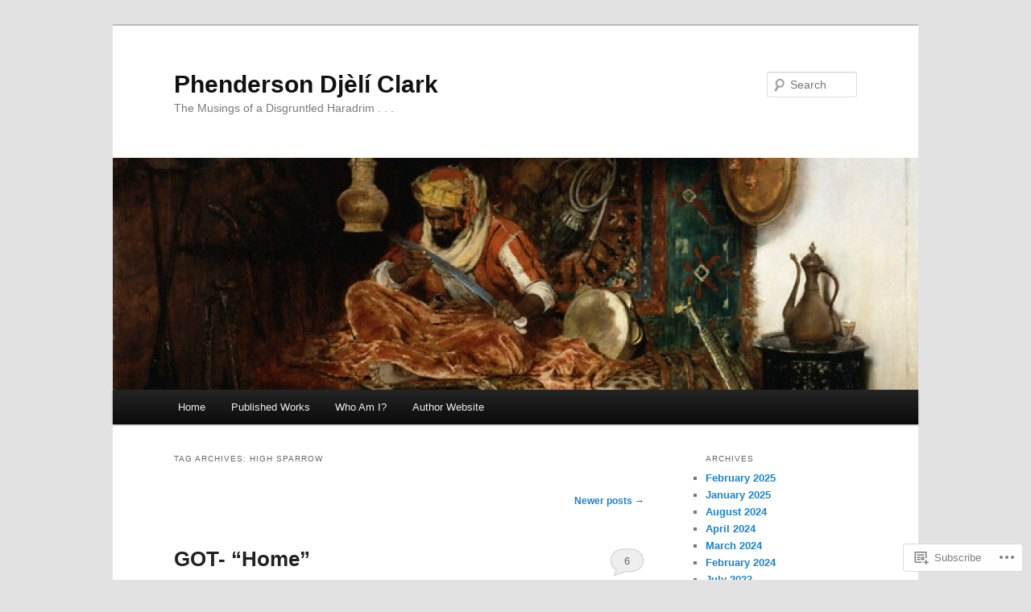

--- FILE ---
content_type: text/html; charset=UTF-8
request_url: https://disgruntledharadrim.com/tag/high-sparrow/page/2/
body_size: 21725
content:
<!DOCTYPE html>
<!--[if IE 6]>
<html id="ie6" lang="en">
<![endif]-->
<!--[if IE 7]>
<html id="ie7" lang="en">
<![endif]-->
<!--[if IE 8]>
<html id="ie8" lang="en">
<![endif]-->
<!--[if !(IE 6) & !(IE 7) & !(IE 8)]><!-->
<html lang="en">
<!--<![endif]-->
<head>
<meta charset="UTF-8" />
<meta name="viewport" content="width=device-width" />
<title>
High Sparrow | Phenderson Djèlí Clark | Page 2	</title>
<link rel="profile" href="https://gmpg.org/xfn/11" />
<link rel="stylesheet" type="text/css" media="all" href="https://s0.wp.com/wp-content/themes/pub/twentyeleven/style.css?m=1741693348i&amp;ver=20190507" />
<link rel="pingback" href="https://disgruntledharadrim.com/xmlrpc.php">
<!--[if lt IE 9]>
<script src="https://s0.wp.com/wp-content/themes/pub/twentyeleven/js/html5.js?m=1394055389i&amp;ver=3.7.0" type="text/javascript"></script>
<![endif]-->
<meta name='robots' content='max-image-preview:large' />

<!-- Async WordPress.com Remote Login -->
<script id="wpcom_remote_login_js">
var wpcom_remote_login_extra_auth = '';
function wpcom_remote_login_remove_dom_node_id( element_id ) {
	var dom_node = document.getElementById( element_id );
	if ( dom_node ) { dom_node.parentNode.removeChild( dom_node ); }
}
function wpcom_remote_login_remove_dom_node_classes( class_name ) {
	var dom_nodes = document.querySelectorAll( '.' + class_name );
	for ( var i = 0; i < dom_nodes.length; i++ ) {
		dom_nodes[ i ].parentNode.removeChild( dom_nodes[ i ] );
	}
}
function wpcom_remote_login_final_cleanup() {
	wpcom_remote_login_remove_dom_node_classes( "wpcom_remote_login_msg" );
	wpcom_remote_login_remove_dom_node_id( "wpcom_remote_login_key" );
	wpcom_remote_login_remove_dom_node_id( "wpcom_remote_login_validate" );
	wpcom_remote_login_remove_dom_node_id( "wpcom_remote_login_js" );
	wpcom_remote_login_remove_dom_node_id( "wpcom_request_access_iframe" );
	wpcom_remote_login_remove_dom_node_id( "wpcom_request_access_styles" );
}

// Watch for messages back from the remote login
window.addEventListener( "message", function( e ) {
	if ( e.origin === "https://r-login.wordpress.com" ) {
		var data = {};
		try {
			data = JSON.parse( e.data );
		} catch( e ) {
			wpcom_remote_login_final_cleanup();
			return;
		}

		if ( data.msg === 'LOGIN' ) {
			// Clean up the login check iframe
			wpcom_remote_login_remove_dom_node_id( "wpcom_remote_login_key" );

			var id_regex = new RegExp( /^[0-9]+$/ );
			var token_regex = new RegExp( /^.*|.*|.*$/ );
			if (
				token_regex.test( data.token )
				&& id_regex.test( data.wpcomid )
			) {
				// We have everything we need to ask for a login
				var script = document.createElement( "script" );
				script.setAttribute( "id", "wpcom_remote_login_validate" );
				script.src = '/remote-login.php?wpcom_remote_login=validate'
					+ '&wpcomid=' + data.wpcomid
					+ '&token=' + encodeURIComponent( data.token )
					+ '&host=' + window.location.protocol
					+ '//' + window.location.hostname
					+ '&postid=4167'
					+ '&is_singular=';
				document.body.appendChild( script );
			}

			return;
		}

		// Safari ITP, not logged in, so redirect
		if ( data.msg === 'LOGIN-REDIRECT' ) {
			window.location = 'https://wordpress.com/log-in?redirect_to=' + window.location.href;
			return;
		}

		// Safari ITP, storage access failed, remove the request
		if ( data.msg === 'LOGIN-REMOVE' ) {
			var css_zap = 'html { -webkit-transition: margin-top 1s; transition: margin-top 1s; } /* 9001 */ html { margin-top: 0 !important; } * html body { margin-top: 0 !important; } @media screen and ( max-width: 782px ) { html { margin-top: 0 !important; } * html body { margin-top: 0 !important; } }';
			var style_zap = document.createElement( 'style' );
			style_zap.type = 'text/css';
			style_zap.appendChild( document.createTextNode( css_zap ) );
			document.body.appendChild( style_zap );

			var e = document.getElementById( 'wpcom_request_access_iframe' );
			e.parentNode.removeChild( e );

			document.cookie = 'wordpress_com_login_access=denied; path=/; max-age=31536000';

			return;
		}

		// Safari ITP
		if ( data.msg === 'REQUEST_ACCESS' ) {
			console.log( 'request access: safari' );

			// Check ITP iframe enable/disable knob
			if ( wpcom_remote_login_extra_auth !== 'safari_itp_iframe' ) {
				return;
			}

			// If we are in a "private window" there is no ITP.
			var private_window = false;
			try {
				var opendb = window.openDatabase( null, null, null, null );
			} catch( e ) {
				private_window = true;
			}

			if ( private_window ) {
				console.log( 'private window' );
				return;
			}

			var iframe = document.createElement( 'iframe' );
			iframe.id = 'wpcom_request_access_iframe';
			iframe.setAttribute( 'scrolling', 'no' );
			iframe.setAttribute( 'sandbox', 'allow-storage-access-by-user-activation allow-scripts allow-same-origin allow-top-navigation-by-user-activation' );
			iframe.src = 'https://r-login.wordpress.com/remote-login.php?wpcom_remote_login=request_access&origin=' + encodeURIComponent( data.origin ) + '&wpcomid=' + encodeURIComponent( data.wpcomid );

			var css = 'html { -webkit-transition: margin-top 1s; transition: margin-top 1s; } /* 9001 */ html { margin-top: 46px !important; } * html body { margin-top: 46px !important; } @media screen and ( max-width: 660px ) { html { margin-top: 71px !important; } * html body { margin-top: 71px !important; } #wpcom_request_access_iframe { display: block; height: 71px !important; } } #wpcom_request_access_iframe { border: 0px; height: 46px; position: fixed; top: 0; left: 0; width: 100%; min-width: 100%; z-index: 99999; background: #23282d; } ';

			var style = document.createElement( 'style' );
			style.type = 'text/css';
			style.id = 'wpcom_request_access_styles';
			style.appendChild( document.createTextNode( css ) );
			document.body.appendChild( style );

			document.body.appendChild( iframe );
		}

		if ( data.msg === 'DONE' ) {
			wpcom_remote_login_final_cleanup();
		}
	}
}, false );

// Inject the remote login iframe after the page has had a chance to load
// more critical resources
window.addEventListener( "DOMContentLoaded", function( e ) {
	var iframe = document.createElement( "iframe" );
	iframe.style.display = "none";
	iframe.setAttribute( "scrolling", "no" );
	iframe.setAttribute( "id", "wpcom_remote_login_key" );
	iframe.src = "https://r-login.wordpress.com/remote-login.php"
		+ "?wpcom_remote_login=key"
		+ "&origin=aHR0cHM6Ly9kaXNncnVudGxlZGhhcmFkcmltLmNvbQ%3D%3D"
		+ "&wpcomid=34663440"
		+ "&time=" + Math.floor( Date.now() / 1000 );
	document.body.appendChild( iframe );
}, false );
</script>
<link rel='dns-prefetch' href='//s0.wp.com' />
<link rel="alternate" type="application/rss+xml" title="Phenderson Djèlí Clark &raquo; Feed" href="https://disgruntledharadrim.com/feed/" />
<link rel="alternate" type="application/rss+xml" title="Phenderson Djèlí Clark &raquo; Comments Feed" href="https://disgruntledharadrim.com/comments/feed/" />
<link rel="alternate" type="application/rss+xml" title="Phenderson Djèlí Clark &raquo; High Sparrow Tag Feed" href="https://disgruntledharadrim.com/tag/high-sparrow/feed/" />
	<script type="text/javascript">
		/* <![CDATA[ */
		function addLoadEvent(func) {
			var oldonload = window.onload;
			if (typeof window.onload != 'function') {
				window.onload = func;
			} else {
				window.onload = function () {
					oldonload();
					func();
				}
			}
		}
		/* ]]> */
	</script>
	<style id='wp-emoji-styles-inline-css'>

	img.wp-smiley, img.emoji {
		display: inline !important;
		border: none !important;
		box-shadow: none !important;
		height: 1em !important;
		width: 1em !important;
		margin: 0 0.07em !important;
		vertical-align: -0.1em !important;
		background: none !important;
		padding: 0 !important;
	}
/*# sourceURL=wp-emoji-styles-inline-css */
</style>
<link crossorigin='anonymous' rel='stylesheet' id='all-css-2-1' href='/wp-content/plugins/gutenberg-core/v22.2.0/build/styles/block-library/style.css?m=1764855221i&cssminify=yes' type='text/css' media='all' />
<style id='wp-block-library-inline-css'>
.has-text-align-justify {
	text-align:justify;
}
.has-text-align-justify{text-align:justify;}

/*# sourceURL=wp-block-library-inline-css */
</style><style id='global-styles-inline-css'>
:root{--wp--preset--aspect-ratio--square: 1;--wp--preset--aspect-ratio--4-3: 4/3;--wp--preset--aspect-ratio--3-4: 3/4;--wp--preset--aspect-ratio--3-2: 3/2;--wp--preset--aspect-ratio--2-3: 2/3;--wp--preset--aspect-ratio--16-9: 16/9;--wp--preset--aspect-ratio--9-16: 9/16;--wp--preset--color--black: #000;--wp--preset--color--cyan-bluish-gray: #abb8c3;--wp--preset--color--white: #fff;--wp--preset--color--pale-pink: #f78da7;--wp--preset--color--vivid-red: #cf2e2e;--wp--preset--color--luminous-vivid-orange: #ff6900;--wp--preset--color--luminous-vivid-amber: #fcb900;--wp--preset--color--light-green-cyan: #7bdcb5;--wp--preset--color--vivid-green-cyan: #00d084;--wp--preset--color--pale-cyan-blue: #8ed1fc;--wp--preset--color--vivid-cyan-blue: #0693e3;--wp--preset--color--vivid-purple: #9b51e0;--wp--preset--color--blue: #1982d1;--wp--preset--color--dark-gray: #373737;--wp--preset--color--medium-gray: #666;--wp--preset--color--light-gray: #e2e2e2;--wp--preset--gradient--vivid-cyan-blue-to-vivid-purple: linear-gradient(135deg,rgb(6,147,227) 0%,rgb(155,81,224) 100%);--wp--preset--gradient--light-green-cyan-to-vivid-green-cyan: linear-gradient(135deg,rgb(122,220,180) 0%,rgb(0,208,130) 100%);--wp--preset--gradient--luminous-vivid-amber-to-luminous-vivid-orange: linear-gradient(135deg,rgb(252,185,0) 0%,rgb(255,105,0) 100%);--wp--preset--gradient--luminous-vivid-orange-to-vivid-red: linear-gradient(135deg,rgb(255,105,0) 0%,rgb(207,46,46) 100%);--wp--preset--gradient--very-light-gray-to-cyan-bluish-gray: linear-gradient(135deg,rgb(238,238,238) 0%,rgb(169,184,195) 100%);--wp--preset--gradient--cool-to-warm-spectrum: linear-gradient(135deg,rgb(74,234,220) 0%,rgb(151,120,209) 20%,rgb(207,42,186) 40%,rgb(238,44,130) 60%,rgb(251,105,98) 80%,rgb(254,248,76) 100%);--wp--preset--gradient--blush-light-purple: linear-gradient(135deg,rgb(255,206,236) 0%,rgb(152,150,240) 100%);--wp--preset--gradient--blush-bordeaux: linear-gradient(135deg,rgb(254,205,165) 0%,rgb(254,45,45) 50%,rgb(107,0,62) 100%);--wp--preset--gradient--luminous-dusk: linear-gradient(135deg,rgb(255,203,112) 0%,rgb(199,81,192) 50%,rgb(65,88,208) 100%);--wp--preset--gradient--pale-ocean: linear-gradient(135deg,rgb(255,245,203) 0%,rgb(182,227,212) 50%,rgb(51,167,181) 100%);--wp--preset--gradient--electric-grass: linear-gradient(135deg,rgb(202,248,128) 0%,rgb(113,206,126) 100%);--wp--preset--gradient--midnight: linear-gradient(135deg,rgb(2,3,129) 0%,rgb(40,116,252) 100%);--wp--preset--font-size--small: 13px;--wp--preset--font-size--medium: 20px;--wp--preset--font-size--large: 36px;--wp--preset--font-size--x-large: 42px;--wp--preset--font-family--albert-sans: 'Albert Sans', sans-serif;--wp--preset--font-family--alegreya: Alegreya, serif;--wp--preset--font-family--arvo: Arvo, serif;--wp--preset--font-family--bodoni-moda: 'Bodoni Moda', serif;--wp--preset--font-family--bricolage-grotesque: 'Bricolage Grotesque', sans-serif;--wp--preset--font-family--cabin: Cabin, sans-serif;--wp--preset--font-family--chivo: Chivo, sans-serif;--wp--preset--font-family--commissioner: Commissioner, sans-serif;--wp--preset--font-family--cormorant: Cormorant, serif;--wp--preset--font-family--courier-prime: 'Courier Prime', monospace;--wp--preset--font-family--crimson-pro: 'Crimson Pro', serif;--wp--preset--font-family--dm-mono: 'DM Mono', monospace;--wp--preset--font-family--dm-sans: 'DM Sans', sans-serif;--wp--preset--font-family--dm-serif-display: 'DM Serif Display', serif;--wp--preset--font-family--domine: Domine, serif;--wp--preset--font-family--eb-garamond: 'EB Garamond', serif;--wp--preset--font-family--epilogue: Epilogue, sans-serif;--wp--preset--font-family--fahkwang: Fahkwang, sans-serif;--wp--preset--font-family--figtree: Figtree, sans-serif;--wp--preset--font-family--fira-sans: 'Fira Sans', sans-serif;--wp--preset--font-family--fjalla-one: 'Fjalla One', sans-serif;--wp--preset--font-family--fraunces: Fraunces, serif;--wp--preset--font-family--gabarito: Gabarito, system-ui;--wp--preset--font-family--ibm-plex-mono: 'IBM Plex Mono', monospace;--wp--preset--font-family--ibm-plex-sans: 'IBM Plex Sans', sans-serif;--wp--preset--font-family--ibarra-real-nova: 'Ibarra Real Nova', serif;--wp--preset--font-family--instrument-serif: 'Instrument Serif', serif;--wp--preset--font-family--inter: Inter, sans-serif;--wp--preset--font-family--josefin-sans: 'Josefin Sans', sans-serif;--wp--preset--font-family--jost: Jost, sans-serif;--wp--preset--font-family--libre-baskerville: 'Libre Baskerville', serif;--wp--preset--font-family--libre-franklin: 'Libre Franklin', sans-serif;--wp--preset--font-family--literata: Literata, serif;--wp--preset--font-family--lora: Lora, serif;--wp--preset--font-family--merriweather: Merriweather, serif;--wp--preset--font-family--montserrat: Montserrat, sans-serif;--wp--preset--font-family--newsreader: Newsreader, serif;--wp--preset--font-family--noto-sans-mono: 'Noto Sans Mono', sans-serif;--wp--preset--font-family--nunito: Nunito, sans-serif;--wp--preset--font-family--open-sans: 'Open Sans', sans-serif;--wp--preset--font-family--overpass: Overpass, sans-serif;--wp--preset--font-family--pt-serif: 'PT Serif', serif;--wp--preset--font-family--petrona: Petrona, serif;--wp--preset--font-family--piazzolla: Piazzolla, serif;--wp--preset--font-family--playfair-display: 'Playfair Display', serif;--wp--preset--font-family--plus-jakarta-sans: 'Plus Jakarta Sans', sans-serif;--wp--preset--font-family--poppins: Poppins, sans-serif;--wp--preset--font-family--raleway: Raleway, sans-serif;--wp--preset--font-family--roboto: Roboto, sans-serif;--wp--preset--font-family--roboto-slab: 'Roboto Slab', serif;--wp--preset--font-family--rubik: Rubik, sans-serif;--wp--preset--font-family--rufina: Rufina, serif;--wp--preset--font-family--sora: Sora, sans-serif;--wp--preset--font-family--source-sans-3: 'Source Sans 3', sans-serif;--wp--preset--font-family--source-serif-4: 'Source Serif 4', serif;--wp--preset--font-family--space-mono: 'Space Mono', monospace;--wp--preset--font-family--syne: Syne, sans-serif;--wp--preset--font-family--texturina: Texturina, serif;--wp--preset--font-family--urbanist: Urbanist, sans-serif;--wp--preset--font-family--work-sans: 'Work Sans', sans-serif;--wp--preset--spacing--20: 0.44rem;--wp--preset--spacing--30: 0.67rem;--wp--preset--spacing--40: 1rem;--wp--preset--spacing--50: 1.5rem;--wp--preset--spacing--60: 2.25rem;--wp--preset--spacing--70: 3.38rem;--wp--preset--spacing--80: 5.06rem;--wp--preset--shadow--natural: 6px 6px 9px rgba(0, 0, 0, 0.2);--wp--preset--shadow--deep: 12px 12px 50px rgba(0, 0, 0, 0.4);--wp--preset--shadow--sharp: 6px 6px 0px rgba(0, 0, 0, 0.2);--wp--preset--shadow--outlined: 6px 6px 0px -3px rgb(255, 255, 255), 6px 6px rgb(0, 0, 0);--wp--preset--shadow--crisp: 6px 6px 0px rgb(0, 0, 0);}:where(.is-layout-flex){gap: 0.5em;}:where(.is-layout-grid){gap: 0.5em;}body .is-layout-flex{display: flex;}.is-layout-flex{flex-wrap: wrap;align-items: center;}.is-layout-flex > :is(*, div){margin: 0;}body .is-layout-grid{display: grid;}.is-layout-grid > :is(*, div){margin: 0;}:where(.wp-block-columns.is-layout-flex){gap: 2em;}:where(.wp-block-columns.is-layout-grid){gap: 2em;}:where(.wp-block-post-template.is-layout-flex){gap: 1.25em;}:where(.wp-block-post-template.is-layout-grid){gap: 1.25em;}.has-black-color{color: var(--wp--preset--color--black) !important;}.has-cyan-bluish-gray-color{color: var(--wp--preset--color--cyan-bluish-gray) !important;}.has-white-color{color: var(--wp--preset--color--white) !important;}.has-pale-pink-color{color: var(--wp--preset--color--pale-pink) !important;}.has-vivid-red-color{color: var(--wp--preset--color--vivid-red) !important;}.has-luminous-vivid-orange-color{color: var(--wp--preset--color--luminous-vivid-orange) !important;}.has-luminous-vivid-amber-color{color: var(--wp--preset--color--luminous-vivid-amber) !important;}.has-light-green-cyan-color{color: var(--wp--preset--color--light-green-cyan) !important;}.has-vivid-green-cyan-color{color: var(--wp--preset--color--vivid-green-cyan) !important;}.has-pale-cyan-blue-color{color: var(--wp--preset--color--pale-cyan-blue) !important;}.has-vivid-cyan-blue-color{color: var(--wp--preset--color--vivid-cyan-blue) !important;}.has-vivid-purple-color{color: var(--wp--preset--color--vivid-purple) !important;}.has-black-background-color{background-color: var(--wp--preset--color--black) !important;}.has-cyan-bluish-gray-background-color{background-color: var(--wp--preset--color--cyan-bluish-gray) !important;}.has-white-background-color{background-color: var(--wp--preset--color--white) !important;}.has-pale-pink-background-color{background-color: var(--wp--preset--color--pale-pink) !important;}.has-vivid-red-background-color{background-color: var(--wp--preset--color--vivid-red) !important;}.has-luminous-vivid-orange-background-color{background-color: var(--wp--preset--color--luminous-vivid-orange) !important;}.has-luminous-vivid-amber-background-color{background-color: var(--wp--preset--color--luminous-vivid-amber) !important;}.has-light-green-cyan-background-color{background-color: var(--wp--preset--color--light-green-cyan) !important;}.has-vivid-green-cyan-background-color{background-color: var(--wp--preset--color--vivid-green-cyan) !important;}.has-pale-cyan-blue-background-color{background-color: var(--wp--preset--color--pale-cyan-blue) !important;}.has-vivid-cyan-blue-background-color{background-color: var(--wp--preset--color--vivid-cyan-blue) !important;}.has-vivid-purple-background-color{background-color: var(--wp--preset--color--vivid-purple) !important;}.has-black-border-color{border-color: var(--wp--preset--color--black) !important;}.has-cyan-bluish-gray-border-color{border-color: var(--wp--preset--color--cyan-bluish-gray) !important;}.has-white-border-color{border-color: var(--wp--preset--color--white) !important;}.has-pale-pink-border-color{border-color: var(--wp--preset--color--pale-pink) !important;}.has-vivid-red-border-color{border-color: var(--wp--preset--color--vivid-red) !important;}.has-luminous-vivid-orange-border-color{border-color: var(--wp--preset--color--luminous-vivid-orange) !important;}.has-luminous-vivid-amber-border-color{border-color: var(--wp--preset--color--luminous-vivid-amber) !important;}.has-light-green-cyan-border-color{border-color: var(--wp--preset--color--light-green-cyan) !important;}.has-vivid-green-cyan-border-color{border-color: var(--wp--preset--color--vivid-green-cyan) !important;}.has-pale-cyan-blue-border-color{border-color: var(--wp--preset--color--pale-cyan-blue) !important;}.has-vivid-cyan-blue-border-color{border-color: var(--wp--preset--color--vivid-cyan-blue) !important;}.has-vivid-purple-border-color{border-color: var(--wp--preset--color--vivid-purple) !important;}.has-vivid-cyan-blue-to-vivid-purple-gradient-background{background: var(--wp--preset--gradient--vivid-cyan-blue-to-vivid-purple) !important;}.has-light-green-cyan-to-vivid-green-cyan-gradient-background{background: var(--wp--preset--gradient--light-green-cyan-to-vivid-green-cyan) !important;}.has-luminous-vivid-amber-to-luminous-vivid-orange-gradient-background{background: var(--wp--preset--gradient--luminous-vivid-amber-to-luminous-vivid-orange) !important;}.has-luminous-vivid-orange-to-vivid-red-gradient-background{background: var(--wp--preset--gradient--luminous-vivid-orange-to-vivid-red) !important;}.has-very-light-gray-to-cyan-bluish-gray-gradient-background{background: var(--wp--preset--gradient--very-light-gray-to-cyan-bluish-gray) !important;}.has-cool-to-warm-spectrum-gradient-background{background: var(--wp--preset--gradient--cool-to-warm-spectrum) !important;}.has-blush-light-purple-gradient-background{background: var(--wp--preset--gradient--blush-light-purple) !important;}.has-blush-bordeaux-gradient-background{background: var(--wp--preset--gradient--blush-bordeaux) !important;}.has-luminous-dusk-gradient-background{background: var(--wp--preset--gradient--luminous-dusk) !important;}.has-pale-ocean-gradient-background{background: var(--wp--preset--gradient--pale-ocean) !important;}.has-electric-grass-gradient-background{background: var(--wp--preset--gradient--electric-grass) !important;}.has-midnight-gradient-background{background: var(--wp--preset--gradient--midnight) !important;}.has-small-font-size{font-size: var(--wp--preset--font-size--small) !important;}.has-medium-font-size{font-size: var(--wp--preset--font-size--medium) !important;}.has-large-font-size{font-size: var(--wp--preset--font-size--large) !important;}.has-x-large-font-size{font-size: var(--wp--preset--font-size--x-large) !important;}.has-albert-sans-font-family{font-family: var(--wp--preset--font-family--albert-sans) !important;}.has-alegreya-font-family{font-family: var(--wp--preset--font-family--alegreya) !important;}.has-arvo-font-family{font-family: var(--wp--preset--font-family--arvo) !important;}.has-bodoni-moda-font-family{font-family: var(--wp--preset--font-family--bodoni-moda) !important;}.has-bricolage-grotesque-font-family{font-family: var(--wp--preset--font-family--bricolage-grotesque) !important;}.has-cabin-font-family{font-family: var(--wp--preset--font-family--cabin) !important;}.has-chivo-font-family{font-family: var(--wp--preset--font-family--chivo) !important;}.has-commissioner-font-family{font-family: var(--wp--preset--font-family--commissioner) !important;}.has-cormorant-font-family{font-family: var(--wp--preset--font-family--cormorant) !important;}.has-courier-prime-font-family{font-family: var(--wp--preset--font-family--courier-prime) !important;}.has-crimson-pro-font-family{font-family: var(--wp--preset--font-family--crimson-pro) !important;}.has-dm-mono-font-family{font-family: var(--wp--preset--font-family--dm-mono) !important;}.has-dm-sans-font-family{font-family: var(--wp--preset--font-family--dm-sans) !important;}.has-dm-serif-display-font-family{font-family: var(--wp--preset--font-family--dm-serif-display) !important;}.has-domine-font-family{font-family: var(--wp--preset--font-family--domine) !important;}.has-eb-garamond-font-family{font-family: var(--wp--preset--font-family--eb-garamond) !important;}.has-epilogue-font-family{font-family: var(--wp--preset--font-family--epilogue) !important;}.has-fahkwang-font-family{font-family: var(--wp--preset--font-family--fahkwang) !important;}.has-figtree-font-family{font-family: var(--wp--preset--font-family--figtree) !important;}.has-fira-sans-font-family{font-family: var(--wp--preset--font-family--fira-sans) !important;}.has-fjalla-one-font-family{font-family: var(--wp--preset--font-family--fjalla-one) !important;}.has-fraunces-font-family{font-family: var(--wp--preset--font-family--fraunces) !important;}.has-gabarito-font-family{font-family: var(--wp--preset--font-family--gabarito) !important;}.has-ibm-plex-mono-font-family{font-family: var(--wp--preset--font-family--ibm-plex-mono) !important;}.has-ibm-plex-sans-font-family{font-family: var(--wp--preset--font-family--ibm-plex-sans) !important;}.has-ibarra-real-nova-font-family{font-family: var(--wp--preset--font-family--ibarra-real-nova) !important;}.has-instrument-serif-font-family{font-family: var(--wp--preset--font-family--instrument-serif) !important;}.has-inter-font-family{font-family: var(--wp--preset--font-family--inter) !important;}.has-josefin-sans-font-family{font-family: var(--wp--preset--font-family--josefin-sans) !important;}.has-jost-font-family{font-family: var(--wp--preset--font-family--jost) !important;}.has-libre-baskerville-font-family{font-family: var(--wp--preset--font-family--libre-baskerville) !important;}.has-libre-franklin-font-family{font-family: var(--wp--preset--font-family--libre-franklin) !important;}.has-literata-font-family{font-family: var(--wp--preset--font-family--literata) !important;}.has-lora-font-family{font-family: var(--wp--preset--font-family--lora) !important;}.has-merriweather-font-family{font-family: var(--wp--preset--font-family--merriweather) !important;}.has-montserrat-font-family{font-family: var(--wp--preset--font-family--montserrat) !important;}.has-newsreader-font-family{font-family: var(--wp--preset--font-family--newsreader) !important;}.has-noto-sans-mono-font-family{font-family: var(--wp--preset--font-family--noto-sans-mono) !important;}.has-nunito-font-family{font-family: var(--wp--preset--font-family--nunito) !important;}.has-open-sans-font-family{font-family: var(--wp--preset--font-family--open-sans) !important;}.has-overpass-font-family{font-family: var(--wp--preset--font-family--overpass) !important;}.has-pt-serif-font-family{font-family: var(--wp--preset--font-family--pt-serif) !important;}.has-petrona-font-family{font-family: var(--wp--preset--font-family--petrona) !important;}.has-piazzolla-font-family{font-family: var(--wp--preset--font-family--piazzolla) !important;}.has-playfair-display-font-family{font-family: var(--wp--preset--font-family--playfair-display) !important;}.has-plus-jakarta-sans-font-family{font-family: var(--wp--preset--font-family--plus-jakarta-sans) !important;}.has-poppins-font-family{font-family: var(--wp--preset--font-family--poppins) !important;}.has-raleway-font-family{font-family: var(--wp--preset--font-family--raleway) !important;}.has-roboto-font-family{font-family: var(--wp--preset--font-family--roboto) !important;}.has-roboto-slab-font-family{font-family: var(--wp--preset--font-family--roboto-slab) !important;}.has-rubik-font-family{font-family: var(--wp--preset--font-family--rubik) !important;}.has-rufina-font-family{font-family: var(--wp--preset--font-family--rufina) !important;}.has-sora-font-family{font-family: var(--wp--preset--font-family--sora) !important;}.has-source-sans-3-font-family{font-family: var(--wp--preset--font-family--source-sans-3) !important;}.has-source-serif-4-font-family{font-family: var(--wp--preset--font-family--source-serif-4) !important;}.has-space-mono-font-family{font-family: var(--wp--preset--font-family--space-mono) !important;}.has-syne-font-family{font-family: var(--wp--preset--font-family--syne) !important;}.has-texturina-font-family{font-family: var(--wp--preset--font-family--texturina) !important;}.has-urbanist-font-family{font-family: var(--wp--preset--font-family--urbanist) !important;}.has-work-sans-font-family{font-family: var(--wp--preset--font-family--work-sans) !important;}
/*# sourceURL=global-styles-inline-css */
</style>

<style id='classic-theme-styles-inline-css'>
/*! This file is auto-generated */
.wp-block-button__link{color:#fff;background-color:#32373c;border-radius:9999px;box-shadow:none;text-decoration:none;padding:calc(.667em + 2px) calc(1.333em + 2px);font-size:1.125em}.wp-block-file__button{background:#32373c;color:#fff;text-decoration:none}
/*# sourceURL=/wp-includes/css/classic-themes.min.css */
</style>
<link crossorigin='anonymous' rel='stylesheet' id='all-css-4-1' href='/_static/??-eJyNj10OgkAMhC9kaUCj+GA8CwsVV/cv2wXC7S2QKMaE+LLZTuabTnEIUHuXyCUMpmu1Y6y9Mr5+MhZZXmY5sLbBEETqswM2mtPbAZxGQ1nNvMNVkO3gkxVJdBuqNDksNboiQ1ZsW9gQhAGlQiRmkNfqzkK6C8g/3CJj6BSmQYRRFvTkcOn4t32+BebNW9UiSW4r3xbFtRq3oJY8SJsqae++BriZSscJvdpLfizzcl8U59PjBR3EmFk=&cssminify=yes' type='text/css' media='all' />
<style id='jetpack-global-styles-frontend-style-inline-css'>
:root { --font-headings: unset; --font-base: unset; --font-headings-default: -apple-system,BlinkMacSystemFont,"Segoe UI",Roboto,Oxygen-Sans,Ubuntu,Cantarell,"Helvetica Neue",sans-serif; --font-base-default: -apple-system,BlinkMacSystemFont,"Segoe UI",Roboto,Oxygen-Sans,Ubuntu,Cantarell,"Helvetica Neue",sans-serif;}
/*# sourceURL=jetpack-global-styles-frontend-style-inline-css */
</style>
<link crossorigin='anonymous' rel='stylesheet' id='all-css-6-1' href='/wp-content/themes/h4/global.css?m=1420737423i&cssminify=yes' type='text/css' media='all' />
<script type="text/javascript" id="wpcom-actionbar-placeholder-js-extra">
/* <![CDATA[ */
var actionbardata = {"siteID":"34663440","postID":"0","siteURL":"https://disgruntledharadrim.com","xhrURL":"https://disgruntledharadrim.com/wp-admin/admin-ajax.php","nonce":"2b992cfbfc","isLoggedIn":"","statusMessage":"","subsEmailDefault":"instantly","proxyScriptUrl":"https://s0.wp.com/wp-content/js/wpcom-proxy-request.js?m=1513050504i&amp;ver=20211021","i18n":{"followedText":"New posts from this site will now appear in your \u003Ca href=\"https://wordpress.com/reader\"\u003EReader\u003C/a\u003E","foldBar":"Collapse this bar","unfoldBar":"Expand this bar","shortLinkCopied":"Shortlink copied to clipboard."}};
//# sourceURL=wpcom-actionbar-placeholder-js-extra
/* ]]> */
</script>
<script type="text/javascript" id="jetpack-mu-wpcom-settings-js-before">
/* <![CDATA[ */
var JETPACK_MU_WPCOM_SETTINGS = {"assetsUrl":"https://s0.wp.com/wp-content/mu-plugins/jetpack-mu-wpcom-plugin/moon/jetpack_vendor/automattic/jetpack-mu-wpcom/src/build/"};
//# sourceURL=jetpack-mu-wpcom-settings-js-before
/* ]]> */
</script>
<script crossorigin='anonymous' type='text/javascript'  src='/wp-content/js/rlt-proxy.js?m=1720530689i'></script>
<script type="text/javascript" id="rlt-proxy-js-after">
/* <![CDATA[ */
	rltInitialize( {"token":null,"iframeOrigins":["https:\/\/widgets.wp.com"]} );
//# sourceURL=rlt-proxy-js-after
/* ]]> */
</script>
<link rel="EditURI" type="application/rsd+xml" title="RSD" href="https://pdjeliclark.wordpress.com/xmlrpc.php?rsd" />
<meta name="generator" content="WordPress.com" />

<!-- Jetpack Open Graph Tags -->
<meta property="og:type" content="website" />
<meta property="og:title" content="High Sparrow &#8211; Page 2 &#8211; Phenderson Djèlí Clark" />
<meta property="og:url" content="https://disgruntledharadrim.com/tag/high-sparrow/" />
<meta property="og:site_name" content="Phenderson Djèlí Clark" />
<meta property="og:image" content="https://disgruntledharadrim.com/wp-content/uploads/2017/06/cropped-07kevin-hong.jpg?w=200" />
<meta property="og:image:width" content="200" />
<meta property="og:image:height" content="200" />
<meta property="og:image:alt" content="" />
<meta property="og:locale" content="en_US" />
<meta name="twitter:creator" content="@pdjeliclark" />

<!-- End Jetpack Open Graph Tags -->
<link rel='openid.server' href='https://disgruntledharadrim.com/?openidserver=1' />
<link rel='openid.delegate' href='https://disgruntledharadrim.com/' />
<link rel="search" type="application/opensearchdescription+xml" href="https://disgruntledharadrim.com/osd.xml" title="Phenderson Djèlí Clark" />
<link rel="search" type="application/opensearchdescription+xml" href="https://s1.wp.com/opensearch.xml" title="WordPress.com" />
		<style type="text/css">
			.recentcomments a {
				display: inline !important;
				padding: 0 !important;
				margin: 0 !important;
			}

			table.recentcommentsavatartop img.avatar, table.recentcommentsavatarend img.avatar {
				border: 0px;
				margin: 0;
			}

			table.recentcommentsavatartop a, table.recentcommentsavatarend a {
				border: 0px !important;
				background-color: transparent !important;
			}

			td.recentcommentsavatarend, td.recentcommentsavatartop {
				padding: 0px 0px 1px 0px;
				margin: 0px;
			}

			td.recentcommentstextend {
				border: none !important;
				padding: 0px 0px 2px 10px;
			}

			.rtl td.recentcommentstextend {
				padding: 0px 10px 2px 0px;
			}

			td.recentcommentstexttop {
				border: none;
				padding: 0px 0px 0px 10px;
			}

			.rtl td.recentcommentstexttop {
				padding: 0px 10px 0px 0px;
			}
		</style>
		<meta name="description" content="Posts about High Sparrow written by The Disgruntled Haradrim" />
<link rel="icon" href="https://disgruntledharadrim.com/wp-content/uploads/2017/06/cropped-07kevin-hong.jpg?w=32" sizes="32x32" />
<link rel="icon" href="https://disgruntledharadrim.com/wp-content/uploads/2017/06/cropped-07kevin-hong.jpg?w=192" sizes="192x192" />
<link rel="apple-touch-icon" href="https://disgruntledharadrim.com/wp-content/uploads/2017/06/cropped-07kevin-hong.jpg?w=180" />
<meta name="msapplication-TileImage" content="https://disgruntledharadrim.com/wp-content/uploads/2017/06/cropped-07kevin-hong.jpg?w=270" />
<link crossorigin='anonymous' rel='stylesheet' id='all-css-0-3' href='/_static/??-eJyNjMEKgzAQBX9Ifdha9CJ+StF1KdFkN7gJ+X0RbM89zjAMSqxJJbEkhFxHnz9ODBunONN+M4Kq4O2EsHil3WDFRT4aMqvw/yHomj0baD40G/tf9BXXcApj27+ej6Hr2247ASkBO20=&cssminify=yes' type='text/css' media='all' />
</head>

<body class="archive paged tag tag-high-sparrow tag-239064422 wp-embed-responsive paged-2 tag-paged-2 wp-theme-pubtwentyeleven customizer-styles-applied single-author two-column right-sidebar jetpack-reblog-enabled">
<div class="skip-link"><a class="assistive-text" href="#content">Skip to primary content</a></div><div class="skip-link"><a class="assistive-text" href="#secondary">Skip to secondary content</a></div><div id="page" class="hfeed">
	<header id="branding">
			<hgroup>
				<h1 id="site-title"><span><a href="https://disgruntledharadrim.com/" rel="home">Phenderson Djèlí Clark</a></span></h1>
				<h2 id="site-description">The Musings of a Disgruntled Haradrim . . .</h2>
			</hgroup>

						<a href="https://disgruntledharadrim.com/">
									<img src="https://disgruntledharadrim.com/wp-content/uploads/2012/04/cropped-moorish-chieftain.jpg" width="1000" height="288" alt="Phenderson Djèlí Clark" />
								</a>
			
									<form method="get" id="searchform" action="https://disgruntledharadrim.com/">
		<label for="s" class="assistive-text">Search</label>
		<input type="text" class="field" name="s" id="s" placeholder="Search" />
		<input type="submit" class="submit" name="submit" id="searchsubmit" value="Search" />
	</form>
			
			<nav id="access">
				<h3 class="assistive-text">Main menu</h3>
				<div class="menu-published-works-container"><ul id="menu-published-works" class="menu"><li id="menu-item-10476" class="menu-item menu-item-type-custom menu-item-object-custom menu-item-10476"><a href="https://pdjeliclark.wordpress.com/">Home</a></li>
<li id="menu-item-10477" class="menu-item menu-item-type-post_type menu-item-object-page menu-item-10477"><a href="https://disgruntledharadrim.com/published-works/">Published Works</a></li>
<li id="menu-item-10478" class="menu-item menu-item-type-post_type menu-item-object-page menu-item-10478"><a href="https://disgruntledharadrim.com/main/">Who Am I?</a></li>
<li id="menu-item-10755" class="menu-item menu-item-type-custom menu-item-object-custom menu-item-10755"><a href="https://pdjeliclark.com/">Author Website</a></li>
</ul></div>			</nav><!-- #access -->
	</header><!-- #branding -->


	<div id="main">

		<section id="primary">
			<div id="content" role="main">

			
				<header class="page-header">
					<h1 class="page-title">Tag Archives: <span>High Sparrow</span></h1>

									</header>

							<nav id="nav-above">
				<h3 class="assistive-text">Post navigation</h3>
				<div class="nav-previous"></div>
				<div class="nav-next"><a href="https://disgruntledharadrim.com/tag/high-sparrow/" >Newer posts <span class="meta-nav">&rarr;</span></a></div>
			</nav><!-- #nav-above -->
			
				
					
	<article id="post-4167" class="post-4167 post type-post status-publish format-standard has-post-thumbnail hentry category-television tag-arya-stark tag-balon-greyjoy tag-brandon-stark tag-brienne-of-tarth tag-dolorous-edd tag-euron-greyjoy tag-game-of-thrones tag-grey-worm tag-high-sparrow tag-jaime-lannister tag-jaqen-hghar tag-jon-snow tag-leaf tag-lyanna-stark tag-meera-reed tag-missandei tag-ned-stark tag-ramsay-bolton tag-roose-bolton tag-sansa-stark tag-ser-allister tag-ser-davos-seaworth tag-theon-greyjoy tag-three-eyed-raven tag-tormund-giantsbane tag-tyrion-lannister tag-varys tag-wun-wun tag-yara-greyjoy">
		<header class="entry-header">
						<h1 class="entry-title"><a href="https://disgruntledharadrim.com/2016/05/02/got-home/" rel="bookmark">GOT- &#8220;Home&#8221;</a></h1>
			
						<div class="entry-meta">
				<span class="sep">Posted on </span><a href="https://disgruntledharadrim.com/2016/05/02/got-home/" title="9:00 am" rel="bookmark"><time class="entry-date" datetime="2016-05-02T09:00:01-04:00">May 2, 2016</time></a><span class="by-author"> <span class="sep"> by </span> <span class="author vcard"><a class="url fn n" href="https://disgruntledharadrim.com/author/pdjeliclark/" title="View all posts by The Disgruntled Haradrim" rel="author">The Disgruntled Haradrim</a></span></span>			</div><!-- .entry-meta -->
			
						<div class="comments-link">
				<a href="https://disgruntledharadrim.com/2016/05/02/got-home/#comments">6</a>			</div>
					</header><!-- .entry-header -->

				<div class="entry-content">
			<p><img data-attachment-id="4367" data-permalink="https://disgruntledharadrim.com/2016/05/02/got-home/ramsayanddaddy/" data-orig-file="https://disgruntledharadrim.com/wp-content/uploads/2016/05/ramsayanddaddy.jpg" data-orig-size="1280,720" data-comments-opened="1" data-image-meta="{&quot;aperture&quot;:&quot;0&quot;,&quot;credit&quot;:&quot;&quot;,&quot;camera&quot;:&quot;&quot;,&quot;caption&quot;:&quot;&quot;,&quot;created_timestamp&quot;:&quot;0&quot;,&quot;copyright&quot;:&quot;&quot;,&quot;focal_length&quot;:&quot;0&quot;,&quot;iso&quot;:&quot;0&quot;,&quot;shutter_speed&quot;:&quot;0&quot;,&quot;title&quot;:&quot;&quot;,&quot;orientation&quot;:&quot;0&quot;}" data-image-title="ramsayanddaddy" data-image-description="" data-image-caption="" data-medium-file="https://disgruntledharadrim.com/wp-content/uploads/2016/05/ramsayanddaddy.jpg?w=300" data-large-file="https://disgruntledharadrim.com/wp-content/uploads/2016/05/ramsayanddaddy.jpg?w=584" class="alignnone size-full wp-image-4367" src="https://disgruntledharadrim.com/wp-content/uploads/2016/05/ramsayanddaddy.jpg?w=584" alt="ramsayanddaddy"   srcset="https://disgruntledharadrim.com/wp-content/uploads/2016/05/ramsayanddaddy.jpg 1280w, https://disgruntledharadrim.com/wp-content/uploads/2016/05/ramsayanddaddy.jpg?w=150&amp;h=84 150w, https://disgruntledharadrim.com/wp-content/uploads/2016/05/ramsayanddaddy.jpg?w=300&amp;h=169 300w, https://disgruntledharadrim.com/wp-content/uploads/2016/05/ramsayanddaddy.jpg?w=768&amp;h=432 768w, https://disgruntledharadrim.com/wp-content/uploads/2016/05/ramsayanddaddy.jpg?w=1024&amp;h=576 1024w" sizes="(max-width: 1280px) 100vw, 1280px" /></p>
<p>Another Sunday another <em>Game of Thrones</em>. Hey everybody, remember <a href="http://gameofthrones.wikia.com/wiki/Bran_Stark" target="_blank" rel="noopener">Brandon?</a></p>
<p> <a href="https://disgruntledharadrim.com/2016/05/02/got-home/#more-4167" class="more-link">Continue reading <span class="meta-nav">&rarr;</span></a></p>
					</div><!-- .entry-content -->
		
		<footer class="entry-meta">
			
									<span class="cat-links">
					<span class="entry-utility-prep entry-utility-prep-cat-links">Posted in</span> <a href="https://disgruntledharadrim.com/category/television/" rel="category tag">Television</a>			</span>
							
									<span class="sep"> | </span>
								<span class="tag-links">
					<span class="entry-utility-prep entry-utility-prep-tag-links">Tagged</span> <a href="https://disgruntledharadrim.com/tag/arya-stark/" rel="tag">Arya Stark</a>, <a href="https://disgruntledharadrim.com/tag/balon-greyjoy/" rel="tag">Balon Greyjoy</a>, <a href="https://disgruntledharadrim.com/tag/brandon-stark/" rel="tag">Brandon Stark</a>, <a href="https://disgruntledharadrim.com/tag/brienne-of-tarth/" rel="tag">Brienne of Tarth</a>, <a href="https://disgruntledharadrim.com/tag/dolorous-edd/" rel="tag">Dolorous Edd</a>, <a href="https://disgruntledharadrim.com/tag/euron-greyjoy/" rel="tag">Euron Greyjoy</a>, <a href="https://disgruntledharadrim.com/tag/game-of-thrones/" rel="tag">Game of Thrones</a>, <a href="https://disgruntledharadrim.com/tag/grey-worm/" rel="tag">Grey Worm</a>, <a href="https://disgruntledharadrim.com/tag/high-sparrow/" rel="tag">High Sparrow</a>, <a href="https://disgruntledharadrim.com/tag/jaime-lannister/" rel="tag">Jaime Lannister</a>, <a href="https://disgruntledharadrim.com/tag/jaqen-hghar/" rel="tag">Jaqen H'ghar</a>, <a href="https://disgruntledharadrim.com/tag/jon-snow/" rel="tag">Jon Snow</a>, <a href="https://disgruntledharadrim.com/tag/leaf/" rel="tag">Leaf</a>, <a href="https://disgruntledharadrim.com/tag/lyanna-stark/" rel="tag">Lyanna Stark</a>, <a href="https://disgruntledharadrim.com/tag/meera-reed/" rel="tag">Meera Reed</a>, <a href="https://disgruntledharadrim.com/tag/missandei/" rel="tag">Missandei</a>, <a href="https://disgruntledharadrim.com/tag/ned-stark/" rel="tag">Ned Stark</a>, <a href="https://disgruntledharadrim.com/tag/ramsay-bolton/" rel="tag">Ramsay Bolton</a>, <a href="https://disgruntledharadrim.com/tag/roose-bolton/" rel="tag">Roose Bolton</a>, <a href="https://disgruntledharadrim.com/tag/sansa-stark/" rel="tag">Sansa Stark</a>, <a href="https://disgruntledharadrim.com/tag/ser-allister/" rel="tag">Ser Allister</a>, <a href="https://disgruntledharadrim.com/tag/ser-davos-seaworth/" rel="tag">Ser Davos Seaworth</a>, <a href="https://disgruntledharadrim.com/tag/theon-greyjoy/" rel="tag">Theon Greyjoy</a>, <a href="https://disgruntledharadrim.com/tag/three-eyed-raven/" rel="tag">Three-Eyed Raven</a>, <a href="https://disgruntledharadrim.com/tag/tormund-giantsbane/" rel="tag">Tormund Giantsbane</a>, <a href="https://disgruntledharadrim.com/tag/tyrion-lannister/" rel="tag">Tyrion Lannister</a>, <a href="https://disgruntledharadrim.com/tag/varys/" rel="tag">Varys</a>, <a href="https://disgruntledharadrim.com/tag/wun-wun/" rel="tag">Wun Wun</a>, <a href="https://disgruntledharadrim.com/tag/yara-greyjoy/" rel="tag">Yara Greyjoy</a>			</span>
							
									<span class="sep"> | </span>
						<span class="comments-link"><a href="https://disgruntledharadrim.com/2016/05/02/got-home/#comments"><b>6</b> Replies</a></span>
			
					</footer><!-- .entry-meta -->
	</article><!-- #post-4167 -->

				
					
	<article id="post-3017" class="post-3017 post type-post status-publish format-standard hentry category-television tag-a-song-of-ice-and-fire tag-arya-stark tag-brienne-of-tarth tag-bronn tag-cersei-lannister tag-daario tag-daenerys-stormborn tag-dothraki tag-drogon tag-ellaria-sand tag-grey-worm tag-high-sparrow tag-jaime-lannister tag-jaqen-hghar tag-jon-snow tag-lady-melisandre tag-missandei tag-myranda tag-myrcella-lannister tag-olly tag-podrick-payne tag-qyburn tag-samwell-tarly tag-sand-snakes tag-sansa-stark tag-ser-allister-thorne tag-ser-davos-seaworth tag-ser-jorah-mormont tag-ser-meryn-trant tag-stannis-baratheon tag-theon-greyjoy tag-tyrion-lannister">
		<header class="entry-header">
						<h1 class="entry-title"><a href="https://disgruntledharadrim.com/2015/06/15/got-mothers-mercy/" rel="bookmark">GOT- &#8220;Mother&#8217;s Mercy&#8221;</a></h1>
			
						<div class="entry-meta">
				<span class="sep">Posted on </span><a href="https://disgruntledharadrim.com/2015/06/15/got-mothers-mercy/" title="9:20 am" rel="bookmark"><time class="entry-date" datetime="2015-06-15T09:20:13-04:00">June 15, 2015</time></a><span class="by-author"> <span class="sep"> by </span> <span class="author vcard"><a class="url fn n" href="https://disgruntledharadrim.com/author/pdjeliclark/" title="View all posts by The Disgruntled Haradrim" rel="author">The Disgruntled Haradrim</a></span></span>			</div><!-- .entry-meta -->
			
						<div class="comments-link">
				<a href="https://disgruntledharadrim.com/2015/06/15/got-mothers-mercy/#comments">4</a>			</div>
					</header><!-- .entry-header -->

				<div class="entry-content">
			<p><a href="https://disgruntledharadrim.com/wp-content/uploads/2015/06/game-thrones.jpg"><img data-attachment-id="3035" data-permalink="https://disgruntledharadrim.com/2015/06/15/got-mothers-mercy/game-thrones/" data-orig-file="https://disgruntledharadrim.com/wp-content/uploads/2015/06/game-thrones.jpg" data-orig-size="736,489" data-comments-opened="1" data-image-meta="{&quot;aperture&quot;:&quot;0&quot;,&quot;credit&quot;:&quot;&quot;,&quot;camera&quot;:&quot;&quot;,&quot;caption&quot;:&quot;&quot;,&quot;created_timestamp&quot;:&quot;0&quot;,&quot;copyright&quot;:&quot;&quot;,&quot;focal_length&quot;:&quot;0&quot;,&quot;iso&quot;:&quot;0&quot;,&quot;shutter_speed&quot;:&quot;0&quot;,&quot;title&quot;:&quot;&quot;,&quot;orientation&quot;:&quot;0&quot;}" data-image-title="game-thrones" data-image-description="" data-image-caption="" data-medium-file="https://disgruntledharadrim.com/wp-content/uploads/2015/06/game-thrones.jpg?w=300" data-large-file="https://disgruntledharadrim.com/wp-content/uploads/2015/06/game-thrones.jpg?w=584" class="alignleft size-medium wp-image-3035" src="https://disgruntledharadrim.com/wp-content/uploads/2015/06/game-thrones.jpg?w=300&#038;h=199" alt="game-thrones" width="300" height="199" srcset="https://disgruntledharadrim.com/wp-content/uploads/2015/06/game-thrones.jpg?w=300 300w, https://disgruntledharadrim.com/wp-content/uploads/2015/06/game-thrones.jpg?w=600 600w, https://disgruntledharadrim.com/wp-content/uploads/2015/06/game-thrones.jpg?w=150 150w" sizes="(max-width: 300px) 100vw, 300px"/></a>Another Sunday another <em>Game of Thrones</em>. Well, the season finale actually. And true to form, it left viewers crying out to the Old Gods&#8211;and the New. In which would-be kings fall, a girl gets her revenge, a Khaleesi finds herself alone and the The Night&#8217;s Watch&#8230;well&#8230; &#8220;These Crows Ain&#8217;t Loyal.&#8221; Let&#8217;s just do this.</p>
<p> <a href="https://disgruntledharadrim.com/2015/06/15/got-mothers-mercy/#more-3017" class="more-link">Continue reading <span class="meta-nav">&rarr;</span></a></p>
					</div><!-- .entry-content -->
		
		<footer class="entry-meta">
			
									<span class="cat-links">
					<span class="entry-utility-prep entry-utility-prep-cat-links">Posted in</span> <a href="https://disgruntledharadrim.com/category/television/" rel="category tag">Television</a>			</span>
							
									<span class="sep"> | </span>
								<span class="tag-links">
					<span class="entry-utility-prep entry-utility-prep-tag-links">Tagged</span> <a href="https://disgruntledharadrim.com/tag/a-song-of-ice-and-fire/" rel="tag">A Song of Ice and Fire</a>, <a href="https://disgruntledharadrim.com/tag/arya-stark/" rel="tag">Arya Stark</a>, <a href="https://disgruntledharadrim.com/tag/brienne-of-tarth/" rel="tag">Brienne of Tarth</a>, <a href="https://disgruntledharadrim.com/tag/bronn/" rel="tag">Bronn</a>, <a href="https://disgruntledharadrim.com/tag/cersei-lannister/" rel="tag">Cersei Lannister</a>, <a href="https://disgruntledharadrim.com/tag/daario/" rel="tag">Daario</a>, <a href="https://disgruntledharadrim.com/tag/daenerys-stormborn/" rel="tag">Daenerys Stormborn</a>, <a href="https://disgruntledharadrim.com/tag/dothraki/" rel="tag">Dothraki</a>, <a href="https://disgruntledharadrim.com/tag/drogon/" rel="tag">Drogon</a>, <a href="https://disgruntledharadrim.com/tag/ellaria-sand/" rel="tag">Ellaria Sand</a>, <a href="https://disgruntledharadrim.com/tag/grey-worm/" rel="tag">Grey Worm</a>, <a href="https://disgruntledharadrim.com/tag/high-sparrow/" rel="tag">High Sparrow</a>, <a href="https://disgruntledharadrim.com/tag/jaime-lannister/" rel="tag">Jaime Lannister</a>, <a href="https://disgruntledharadrim.com/tag/jaqen-hghar/" rel="tag">Jaqen H'ghar</a>, <a href="https://disgruntledharadrim.com/tag/jon-snow/" rel="tag">Jon Snow</a>, <a href="https://disgruntledharadrim.com/tag/lady-melisandre/" rel="tag">Lady Melisandre</a>, <a href="https://disgruntledharadrim.com/tag/missandei/" rel="tag">Missandei</a>, <a href="https://disgruntledharadrim.com/tag/myranda/" rel="tag">Myranda</a>, <a href="https://disgruntledharadrim.com/tag/myrcella-lannister/" rel="tag">Myrcella Lannister</a>, <a href="https://disgruntledharadrim.com/tag/olly/" rel="tag">Olly</a>, <a href="https://disgruntledharadrim.com/tag/podrick-payne/" rel="tag">Podrick Payne</a>, <a href="https://disgruntledharadrim.com/tag/qyburn/" rel="tag">Qyburn</a>, <a href="https://disgruntledharadrim.com/tag/samwell-tarly/" rel="tag">Samwell Tarly</a>, <a href="https://disgruntledharadrim.com/tag/sand-snakes/" rel="tag">Sand Snakes</a>, <a href="https://disgruntledharadrim.com/tag/sansa-stark/" rel="tag">Sansa Stark</a>, <a href="https://disgruntledharadrim.com/tag/ser-allister-thorne/" rel="tag">Ser Allister Thorne</a>, <a href="https://disgruntledharadrim.com/tag/ser-davos-seaworth/" rel="tag">Ser Davos Seaworth</a>, <a href="https://disgruntledharadrim.com/tag/ser-jorah-mormont/" rel="tag">Ser Jorah Mormont</a>, <a href="https://disgruntledharadrim.com/tag/ser-meryn-trant/" rel="tag">Ser Meryn Trant</a>, <a href="https://disgruntledharadrim.com/tag/stannis-baratheon/" rel="tag">Stannis Baratheon</a>, <a href="https://disgruntledharadrim.com/tag/theon-greyjoy/" rel="tag">Theon Greyjoy</a>, <a href="https://disgruntledharadrim.com/tag/tyrion-lannister/" rel="tag">Tyrion Lannister</a>			</span>
							
									<span class="sep"> | </span>
						<span class="comments-link"><a href="https://disgruntledharadrim.com/2015/06/15/got-mothers-mercy/#comments"><b>4</b> Replies</a></span>
			
					</footer><!-- .entry-meta -->
	</article><!-- #post-3017 -->

				
					
	<article id="post-2951" class="post-2951 post type-post status-publish format-standard hentry category-television tag-aemon-targaryen tag-bronn tag-cersei-lannister tag-daario tag-daenerys-stormborn tag-ghost tag-gilly tag-high-sparrow tag-hizdahr-zo-loraq tag-jaime-lannister tag-jon-snow tag-littlefinger tag-margaery-tyrell tag-melisandre tag-queen-of-thorns tag-ramsay-bolton tag-samwell-tarly tag-sand-snakes tag-sansa-stark tag-ser-jorah-mormont tag-stannis-baratheon tag-theon-greyjoy tag-tommen-baratheon tag-tyrion-lannister">
		<header class="entry-header">
						<h1 class="entry-title"><a href="https://disgruntledharadrim.com/2015/05/25/got-the-gift/" rel="bookmark">GOT- &#8220;The Gift&#8221;</a></h1>
			
						<div class="entry-meta">
				<span class="sep">Posted on </span><a href="https://disgruntledharadrim.com/2015/05/25/got-the-gift/" title="9:10 am" rel="bookmark"><time class="entry-date" datetime="2015-05-25T09:10:25-04:00">May 25, 2015</time></a><span class="by-author"> <span class="sep"> by </span> <span class="author vcard"><a class="url fn n" href="https://disgruntledharadrim.com/author/pdjeliclark/" title="View all posts by The Disgruntled Haradrim" rel="author">The Disgruntled Haradrim</a></span></span>			</div><!-- .entry-meta -->
			
						<div class="comments-link">
				<a href="https://disgruntledharadrim.com/2015/05/25/got-the-gift/#comments">1</a>			</div>
					</header><!-- .entry-header -->

				<div class="entry-content">
			<p><a href="https://disgruntledharadrim.com/wp-content/uploads/2015/05/jorah-and-tyrion.jpg"><img data-attachment-id="2962" data-permalink="https://disgruntledharadrim.com/2015/05/25/got-the-gift/jorah-and-tyrion/" data-orig-file="https://disgruntledharadrim.com/wp-content/uploads/2015/05/jorah-and-tyrion.jpg" data-orig-size="900,599" data-comments-opened="1" data-image-meta="{&quot;aperture&quot;:&quot;0&quot;,&quot;credit&quot;:&quot;&quot;,&quot;camera&quot;:&quot;&quot;,&quot;caption&quot;:&quot;&quot;,&quot;created_timestamp&quot;:&quot;1410353296&quot;,&quot;copyright&quot;:&quot;HELEN SLOAN&quot;,&quot;focal_length&quot;:&quot;0&quot;,&quot;iso&quot;:&quot;0&quot;,&quot;shutter_speed&quot;:&quot;0&quot;,&quot;title&quot;:&quot;&quot;,&quot;orientation&quot;:&quot;0&quot;}" data-image-title="Jorah and Tyrion" data-image-description="" data-image-caption="" data-medium-file="https://disgruntledharadrim.com/wp-content/uploads/2015/05/jorah-and-tyrion.jpg?w=300" data-large-file="https://disgruntledharadrim.com/wp-content/uploads/2015/05/jorah-and-tyrion.jpg?w=584" class="alignleft size-medium wp-image-2962" src="https://disgruntledharadrim.com/wp-content/uploads/2015/05/jorah-and-tyrion.jpg?w=300&#038;h=200" alt="Jorah and Tyrion" width="300" height="200" srcset="https://disgruntledharadrim.com/wp-content/uploads/2015/05/jorah-and-tyrion.jpg?w=300 300w, https://disgruntledharadrim.com/wp-content/uploads/2015/05/jorah-and-tyrion.jpg?w=600 600w, https://disgruntledharadrim.com/wp-content/uploads/2015/05/jorah-and-tyrion.jpg?w=150 150w" sizes="(max-width: 300px) 100vw, 300px"/></a>Another Sunday, another <em>Game of Thrones</em>. In which things get nasty at Castle Black, the Khaleesi gets a gift and sweet, sweet, ever-loving, justice visits King&#8217;s Landing.</p>
<p> <a href="https://disgruntledharadrim.com/2015/05/25/got-the-gift/#more-2951" class="more-link">Continue reading <span class="meta-nav">&rarr;</span></a></p>
					</div><!-- .entry-content -->
		
		<footer class="entry-meta">
			
									<span class="cat-links">
					<span class="entry-utility-prep entry-utility-prep-cat-links">Posted in</span> <a href="https://disgruntledharadrim.com/category/television/" rel="category tag">Television</a>			</span>
							
									<span class="sep"> | </span>
								<span class="tag-links">
					<span class="entry-utility-prep entry-utility-prep-tag-links">Tagged</span> <a href="https://disgruntledharadrim.com/tag/aemon-targaryen/" rel="tag">Aemon Targaryen</a>, <a href="https://disgruntledharadrim.com/tag/bronn/" rel="tag">Bronn</a>, <a href="https://disgruntledharadrim.com/tag/cersei-lannister/" rel="tag">Cersei Lannister</a>, <a href="https://disgruntledharadrim.com/tag/daario/" rel="tag">Daario</a>, <a href="https://disgruntledharadrim.com/tag/daenerys-stormborn/" rel="tag">Daenerys Stormborn</a>, <a href="https://disgruntledharadrim.com/tag/ghost/" rel="tag">Ghost</a>, <a href="https://disgruntledharadrim.com/tag/gilly/" rel="tag">Gilly</a>, <a href="https://disgruntledharadrim.com/tag/high-sparrow/" rel="tag">High Sparrow</a>, <a href="https://disgruntledharadrim.com/tag/hizdahr-zo-loraq/" rel="tag">Hizdahr zo Loraq</a>, <a href="https://disgruntledharadrim.com/tag/jaime-lannister/" rel="tag">Jaime Lannister</a>, <a href="https://disgruntledharadrim.com/tag/jon-snow/" rel="tag">Jon Snow</a>, <a href="https://disgruntledharadrim.com/tag/littlefinger/" rel="tag">Littlefinger</a>, <a href="https://disgruntledharadrim.com/tag/margaery-tyrell/" rel="tag">Margaery Tyrell</a>, <a href="https://disgruntledharadrim.com/tag/melisandre/" rel="tag">Melisandre</a>, <a href="https://disgruntledharadrim.com/tag/queen-of-thorns/" rel="tag">Queen of Thorns</a>, <a href="https://disgruntledharadrim.com/tag/ramsay-bolton/" rel="tag">Ramsay Bolton</a>, <a href="https://disgruntledharadrim.com/tag/samwell-tarly/" rel="tag">Samwell Tarly</a>, <a href="https://disgruntledharadrim.com/tag/sand-snakes/" rel="tag">Sand Snakes</a>, <a href="https://disgruntledharadrim.com/tag/sansa-stark/" rel="tag">Sansa Stark</a>, <a href="https://disgruntledharadrim.com/tag/ser-jorah-mormont/" rel="tag">Ser Jorah Mormont</a>, <a href="https://disgruntledharadrim.com/tag/stannis-baratheon/" rel="tag">Stannis Baratheon</a>, <a href="https://disgruntledharadrim.com/tag/theon-greyjoy/" rel="tag">Theon Greyjoy</a>, <a href="https://disgruntledharadrim.com/tag/tommen-baratheon/" rel="tag">Tommen Baratheon</a>, <a href="https://disgruntledharadrim.com/tag/tyrion-lannister/" rel="tag">Tyrion Lannister</a>			</span>
							
									<span class="sep"> | </span>
						<span class="comments-link"><a href="https://disgruntledharadrim.com/2015/05/25/got-the-gift/#comments"><b>1</b> Reply</a></span>
			
					</footer><!-- .entry-meta -->
	</article><!-- #post-2951 -->

				
					
	<article id="post-2940" class="post-2940 post type-post status-publish format-standard hentry category-television tag-areo-hotah tag-arya-stark tag-bronn tag-cersei-lannister tag-doran-martell tag-ellaria-sand tag-high-sparrow tag-jaime-lannister tag-jaqen-hghar tag-littlefinger tag-margaery-tyrell tag-myranda tag-queen-of-thorns tag-ramsay-bolton tag-sand-snakes tag-sansa-stark tag-ser-jorah-mormont tag-ser-loras-tyrell tag-tyrion-lannister">
		<header class="entry-header">
						<h1 class="entry-title"><a href="https://disgruntledharadrim.com/2015/05/18/got-unbowed-unbent-unbroken/" rel="bookmark">GOT- &#8220;Unbowed, Unbent,&nbsp;Unbroken&#8221;</a></h1>
			
						<div class="entry-meta">
				<span class="sep">Posted on </span><a href="https://disgruntledharadrim.com/2015/05/18/got-unbowed-unbent-unbroken/" title="10:32 am" rel="bookmark"><time class="entry-date" datetime="2015-05-18T10:32:45-04:00">May 18, 2015</time></a><span class="by-author"> <span class="sep"> by </span> <span class="author vcard"><a class="url fn n" href="https://disgruntledharadrim.com/author/pdjeliclark/" title="View all posts by The Disgruntled Haradrim" rel="author">The Disgruntled Haradrim</a></span></span>			</div><!-- .entry-meta -->
			
						<div class="comments-link">
				<a href="https://disgruntledharadrim.com/2015/05/18/got-unbowed-unbent-unbroken/#comments">1</a>			</div>
					</header><!-- .entry-header -->

				<div class="entry-content">
			<p><a href="https://disgruntledharadrim.com/wp-content/uploads/2015/05/areo-hotah-official-hbo-810x539.jpg"><img data-attachment-id="2947" data-permalink="https://disgruntledharadrim.com/2015/05/18/got-unbowed-unbent-unbroken/areo-hotah-official-hbo-810x539/" data-orig-file="https://disgruntledharadrim.com/wp-content/uploads/2015/05/areo-hotah-official-hbo-810x539.jpg" data-orig-size="810,539" data-comments-opened="1" data-image-meta="{&quot;aperture&quot;:&quot;0&quot;,&quot;credit&quot;:&quot;&quot;,&quot;camera&quot;:&quot;&quot;,&quot;caption&quot;:&quot;&quot;,&quot;created_timestamp&quot;:&quot;0&quot;,&quot;copyright&quot;:&quot;&quot;,&quot;focal_length&quot;:&quot;0&quot;,&quot;iso&quot;:&quot;0&quot;,&quot;shutter_speed&quot;:&quot;0&quot;,&quot;title&quot;:&quot;&quot;,&quot;orientation&quot;:&quot;1&quot;}" data-image-title="Areo-Hotah-Official-HBO-810&amp;#215;539" data-image-description="" data-image-caption="" data-medium-file="https://disgruntledharadrim.com/wp-content/uploads/2015/05/areo-hotah-official-hbo-810x539.jpg?w=300" data-large-file="https://disgruntledharadrim.com/wp-content/uploads/2015/05/areo-hotah-official-hbo-810x539.jpg?w=584" loading="lazy" class="alignleft size-medium wp-image-2947" src="https://disgruntledharadrim.com/wp-content/uploads/2015/05/areo-hotah-official-hbo-810x539.jpg?w=300&#038;h=200" alt="Areo-Hotah-Official-HBO-810x539" width="300" height="200" srcset="https://disgruntledharadrim.com/wp-content/uploads/2015/05/areo-hotah-official-hbo-810x539.jpg?w=300 300w, https://disgruntledharadrim.com/wp-content/uploads/2015/05/areo-hotah-official-hbo-810x539.jpg?w=600 600w, https://disgruntledharadrim.com/wp-content/uploads/2015/05/areo-hotah-official-hbo-810x539.jpg?w=150 150w" sizes="(max-width: 300px) 100vw, 300px" /></a>Another Sunday, another <em>Game of Thrones</em>&#8211;in which a girl lies, Sand Snakes strike and things at Winterfell get real dark. Hashtag: #JeynePoole</p>
<p> <a href="https://disgruntledharadrim.com/2015/05/18/got-unbowed-unbent-unbroken/#more-2940" class="more-link">Continue reading <span class="meta-nav">&rarr;</span></a></p>
					</div><!-- .entry-content -->
		
		<footer class="entry-meta">
			
									<span class="cat-links">
					<span class="entry-utility-prep entry-utility-prep-cat-links">Posted in</span> <a href="https://disgruntledharadrim.com/category/television/" rel="category tag">Television</a>			</span>
							
									<span class="sep"> | </span>
								<span class="tag-links">
					<span class="entry-utility-prep entry-utility-prep-tag-links">Tagged</span> <a href="https://disgruntledharadrim.com/tag/areo-hotah/" rel="tag">Areo Hotah</a>, <a href="https://disgruntledharadrim.com/tag/arya-stark/" rel="tag">Arya Stark</a>, <a href="https://disgruntledharadrim.com/tag/bronn/" rel="tag">Bronn</a>, <a href="https://disgruntledharadrim.com/tag/cersei-lannister/" rel="tag">Cersei Lannister</a>, <a href="https://disgruntledharadrim.com/tag/doran-martell/" rel="tag">Doran Martell</a>, <a href="https://disgruntledharadrim.com/tag/ellaria-sand/" rel="tag">Ellaria Sand</a>, <a href="https://disgruntledharadrim.com/tag/high-sparrow/" rel="tag">High Sparrow</a>, <a href="https://disgruntledharadrim.com/tag/jaime-lannister/" rel="tag">Jaime Lannister</a>, <a href="https://disgruntledharadrim.com/tag/jaqen-hghar/" rel="tag">Jaqen H'ghar</a>, <a href="https://disgruntledharadrim.com/tag/littlefinger/" rel="tag">Littlefinger</a>, <a href="https://disgruntledharadrim.com/tag/margaery-tyrell/" rel="tag">Margaery Tyrell</a>, <a href="https://disgruntledharadrim.com/tag/myranda/" rel="tag">Myranda</a>, <a href="https://disgruntledharadrim.com/tag/queen-of-thorns/" rel="tag">Queen of Thorns</a>, <a href="https://disgruntledharadrim.com/tag/ramsay-bolton/" rel="tag">Ramsay Bolton</a>, <a href="https://disgruntledharadrim.com/tag/sand-snakes/" rel="tag">Sand Snakes</a>, <a href="https://disgruntledharadrim.com/tag/sansa-stark/" rel="tag">Sansa Stark</a>, <a href="https://disgruntledharadrim.com/tag/ser-jorah-mormont/" rel="tag">Ser Jorah Mormont</a>, <a href="https://disgruntledharadrim.com/tag/ser-loras-tyrell/" rel="tag">Ser Loras Tyrell</a>, <a href="https://disgruntledharadrim.com/tag/tyrion-lannister/" rel="tag">Tyrion Lannister</a>			</span>
							
									<span class="sep"> | </span>
						<span class="comments-link"><a href="https://disgruntledharadrim.com/2015/05/18/got-unbowed-unbent-unbroken/#comments"><b>1</b> Reply</a></span>
			
					</footer><!-- .entry-meta -->
	</article><!-- #post-2940 -->

				
					
	<article id="post-2863" class="post-2863 post type-post status-publish format-standard hentry category-uncategorized tag-a-song-of-ice-and-fire tag-arya-stark tag-brienne-of-tarth tag-cersei-lannister tag-high-sparrow tag-jaqen-hghar tag-jon-snow tag-littlefinger tag-many-faced-god tag-margaery-tyrell tag-podrick-payne tag-ramsay-bolton tag-ser-allister-thorne tag-ser-davos-seaworth tag-ser-janos-slynt tag-ser-jorah-mormont tag-stannis-baratheon tag-theon-greyjoy tag-tommen tag-tyrion-lannister tag-varys">
		<header class="entry-header">
						<h1 class="entry-title"><a href="https://disgruntledharadrim.com/2015/04/27/got-high-sparrow/" rel="bookmark">GOT: High Sparrow</a></h1>
			
						<div class="entry-meta">
				<span class="sep">Posted on </span><a href="https://disgruntledharadrim.com/2015/04/27/got-high-sparrow/" title="11:27 am" rel="bookmark"><time class="entry-date" datetime="2015-04-27T11:27:45-04:00">April 27, 2015</time></a><span class="by-author"> <span class="sep"> by </span> <span class="author vcard"><a class="url fn n" href="https://disgruntledharadrim.com/author/pdjeliclark/" title="View all posts by The Disgruntled Haradrim" rel="author">The Disgruntled Haradrim</a></span></span>			</div><!-- .entry-meta -->
			
						<div class="comments-link">
				<a href="https://disgruntledharadrim.com/2015/04/27/got-high-sparrow/#comments">1</a>			</div>
					</header><!-- .entry-header -->

				<div class="entry-content">
			<p><a href="https://disgruntledharadrim.com/wp-content/uploads/2015/04/janos.png"><img data-attachment-id="2872" data-permalink="https://disgruntledharadrim.com/2015/04/27/got-high-sparrow/janos/" data-orig-file="https://disgruntledharadrim.com/wp-content/uploads/2015/04/janos.png" data-orig-size="511,319" data-comments-opened="1" data-image-meta="{&quot;aperture&quot;:&quot;0&quot;,&quot;credit&quot;:&quot;&quot;,&quot;camera&quot;:&quot;&quot;,&quot;caption&quot;:&quot;&quot;,&quot;created_timestamp&quot;:&quot;0&quot;,&quot;copyright&quot;:&quot;&quot;,&quot;focal_length&quot;:&quot;0&quot;,&quot;iso&quot;:&quot;0&quot;,&quot;shutter_speed&quot;:&quot;0&quot;,&quot;title&quot;:&quot;&quot;,&quot;orientation&quot;:&quot;0&quot;}" data-image-title="Janos" data-image-description="" data-image-caption="" data-medium-file="https://disgruntledharadrim.com/wp-content/uploads/2015/04/janos.png?w=300" data-large-file="https://disgruntledharadrim.com/wp-content/uploads/2015/04/janos.png?w=511" loading="lazy" class="alignleft size-medium wp-image-2872" src="https://disgruntledharadrim.com/wp-content/uploads/2015/04/janos.png?w=300&#038;h=187" alt="Janos" width="300" height="187" srcset="https://disgruntledharadrim.com/wp-content/uploads/2015/04/janos.png?w=300 300w, https://disgruntledharadrim.com/wp-content/uploads/2015/04/janos.png?w=150 150w, https://disgruntledharadrim.com/wp-content/uploads/2015/04/janos.png 511w" sizes="(max-width: 300px) 100vw, 300px" /></a>Another Sunday, another Game of Thrones. This episode takes us all throughout Westeros and beyond, with marriages consummated, marriages to come, religious zealots and oh&#8230;this guy right here (to the left) gets just what he ordered. Let&#8217;s dive in.</p>
<p> <a href="https://disgruntledharadrim.com/2015/04/27/got-high-sparrow/#more-2863" class="more-link">Continue reading <span class="meta-nav">&rarr;</span></a></p>
					</div><!-- .entry-content -->
		
		<footer class="entry-meta">
			
									<span class="cat-links">
					<span class="entry-utility-prep entry-utility-prep-cat-links">Posted in</span> <a href="https://disgruntledharadrim.com/category/uncategorized/" rel="category tag">Uncategorized</a>			</span>
							
									<span class="sep"> | </span>
								<span class="tag-links">
					<span class="entry-utility-prep entry-utility-prep-tag-links">Tagged</span> <a href="https://disgruntledharadrim.com/tag/a-song-of-ice-and-fire/" rel="tag">A Song of Ice and Fire</a>, <a href="https://disgruntledharadrim.com/tag/arya-stark/" rel="tag">Arya Stark</a>, <a href="https://disgruntledharadrim.com/tag/brienne-of-tarth/" rel="tag">Brienne of Tarth</a>, <a href="https://disgruntledharadrim.com/tag/cersei-lannister/" rel="tag">Cersei Lannister</a>, <a href="https://disgruntledharadrim.com/tag/high-sparrow/" rel="tag">High Sparrow</a>, <a href="https://disgruntledharadrim.com/tag/jaqen-hghar/" rel="tag">Jaqen H'ghar</a>, <a href="https://disgruntledharadrim.com/tag/jon-snow/" rel="tag">Jon Snow</a>, <a href="https://disgruntledharadrim.com/tag/littlefinger/" rel="tag">Littlefinger</a>, <a href="https://disgruntledharadrim.com/tag/many-faced-god/" rel="tag">Many-Faced God</a>, <a href="https://disgruntledharadrim.com/tag/margaery-tyrell/" rel="tag">Margaery Tyrell</a>, <a href="https://disgruntledharadrim.com/tag/podrick-payne/" rel="tag">Podrick Payne</a>, <a href="https://disgruntledharadrim.com/tag/ramsay-bolton/" rel="tag">Ramsay Bolton</a>, <a href="https://disgruntledharadrim.com/tag/ser-allister-thorne/" rel="tag">Ser Allister Thorne</a>, <a href="https://disgruntledharadrim.com/tag/ser-davos-seaworth/" rel="tag">Ser Davos Seaworth</a>, <a href="https://disgruntledharadrim.com/tag/ser-janos-slynt/" rel="tag">Ser Janos Slynt</a>, <a href="https://disgruntledharadrim.com/tag/ser-jorah-mormont/" rel="tag">Ser Jorah Mormont</a>, <a href="https://disgruntledharadrim.com/tag/stannis-baratheon/" rel="tag">Stannis Baratheon</a>, <a href="https://disgruntledharadrim.com/tag/theon-greyjoy/" rel="tag">Theon Greyjoy</a>, <a href="https://disgruntledharadrim.com/tag/tommen/" rel="tag">Tommen</a>, <a href="https://disgruntledharadrim.com/tag/tyrion-lannister/" rel="tag">Tyrion Lannister</a>, <a href="https://disgruntledharadrim.com/tag/varys/" rel="tag">Varys</a>			</span>
							
									<span class="sep"> | </span>
						<span class="comments-link"><a href="https://disgruntledharadrim.com/2015/04/27/got-high-sparrow/#comments"><b>1</b> Reply</a></span>
			
					</footer><!-- .entry-meta -->
	</article><!-- #post-2863 -->

				
							<nav id="nav-below">
				<h3 class="assistive-text">Post navigation</h3>
				<div class="nav-previous"></div>
				<div class="nav-next"><a href="https://disgruntledharadrim.com/tag/high-sparrow/" >Newer posts <span class="meta-nav">&rarr;</span></a></div>
			</nav><!-- #nav-above -->
			
			
			</div><!-- #content -->
		</section><!-- #primary -->

		<div id="secondary" class="widget-area" role="complementary">
					
				<aside id="archives" class="widget">
					<h3 class="widget-title">Archives</h3>
					<ul>
							<li><a href='https://disgruntledharadrim.com/2025/02/'>February 2025</a></li>
	<li><a href='https://disgruntledharadrim.com/2025/01/'>January 2025</a></li>
	<li><a href='https://disgruntledharadrim.com/2024/08/'>August 2024</a></li>
	<li><a href='https://disgruntledharadrim.com/2024/04/'>April 2024</a></li>
	<li><a href='https://disgruntledharadrim.com/2024/03/'>March 2024</a></li>
	<li><a href='https://disgruntledharadrim.com/2024/02/'>February 2024</a></li>
	<li><a href='https://disgruntledharadrim.com/2023/07/'>July 2023</a></li>
	<li><a href='https://disgruntledharadrim.com/2023/02/'>February 2023</a></li>
	<li><a href='https://disgruntledharadrim.com/2023/01/'>January 2023</a></li>
	<li><a href='https://disgruntledharadrim.com/2022/11/'>November 2022</a></li>
	<li><a href='https://disgruntledharadrim.com/2022/10/'>October 2022</a></li>
	<li><a href='https://disgruntledharadrim.com/2022/02/'>February 2022</a></li>
	<li><a href='https://disgruntledharadrim.com/2021/12/'>December 2021</a></li>
	<li><a href='https://disgruntledharadrim.com/2021/11/'>November 2021</a></li>
	<li><a href='https://disgruntledharadrim.com/2021/05/'>May 2021</a></li>
	<li><a href='https://disgruntledharadrim.com/2021/02/'>February 2021</a></li>
	<li><a href='https://disgruntledharadrim.com/2020/12/'>December 2020</a></li>
	<li><a href='https://disgruntledharadrim.com/2020/10/'>October 2020</a></li>
	<li><a href='https://disgruntledharadrim.com/2020/09/'>September 2020</a></li>
	<li><a href='https://disgruntledharadrim.com/2020/07/'>July 2020</a></li>
	<li><a href='https://disgruntledharadrim.com/2020/06/'>June 2020</a></li>
	<li><a href='https://disgruntledharadrim.com/2020/03/'>March 2020</a></li>
	<li><a href='https://disgruntledharadrim.com/2020/02/'>February 2020</a></li>
	<li><a href='https://disgruntledharadrim.com/2019/08/'>August 2019</a></li>
	<li><a href='https://disgruntledharadrim.com/2019/07/'>July 2019</a></li>
	<li><a href='https://disgruntledharadrim.com/2019/04/'>April 2019</a></li>
	<li><a href='https://disgruntledharadrim.com/2019/03/'>March 2019</a></li>
	<li><a href='https://disgruntledharadrim.com/2019/02/'>February 2019</a></li>
	<li><a href='https://disgruntledharadrim.com/2019/01/'>January 2019</a></li>
	<li><a href='https://disgruntledharadrim.com/2018/12/'>December 2018</a></li>
	<li><a href='https://disgruntledharadrim.com/2018/09/'>September 2018</a></li>
	<li><a href='https://disgruntledharadrim.com/2018/08/'>August 2018</a></li>
	<li><a href='https://disgruntledharadrim.com/2018/07/'>July 2018</a></li>
	<li><a href='https://disgruntledharadrim.com/2018/04/'>April 2018</a></li>
	<li><a href='https://disgruntledharadrim.com/2018/03/'>March 2018</a></li>
	<li><a href='https://disgruntledharadrim.com/2018/02/'>February 2018</a></li>
	<li><a href='https://disgruntledharadrim.com/2018/01/'>January 2018</a></li>
	<li><a href='https://disgruntledharadrim.com/2017/09/'>September 2017</a></li>
	<li><a href='https://disgruntledharadrim.com/2017/08/'>August 2017</a></li>
	<li><a href='https://disgruntledharadrim.com/2017/07/'>July 2017</a></li>
	<li><a href='https://disgruntledharadrim.com/2017/06/'>June 2017</a></li>
	<li><a href='https://disgruntledharadrim.com/2017/05/'>May 2017</a></li>
	<li><a href='https://disgruntledharadrim.com/2017/02/'>February 2017</a></li>
	<li><a href='https://disgruntledharadrim.com/2017/01/'>January 2017</a></li>
	<li><a href='https://disgruntledharadrim.com/2016/12/'>December 2016</a></li>
	<li><a href='https://disgruntledharadrim.com/2016/10/'>October 2016</a></li>
	<li><a href='https://disgruntledharadrim.com/2016/08/'>August 2016</a></li>
	<li><a href='https://disgruntledharadrim.com/2016/06/'>June 2016</a></li>
	<li><a href='https://disgruntledharadrim.com/2016/05/'>May 2016</a></li>
	<li><a href='https://disgruntledharadrim.com/2016/04/'>April 2016</a></li>
	<li><a href='https://disgruntledharadrim.com/2016/02/'>February 2016</a></li>
	<li><a href='https://disgruntledharadrim.com/2016/01/'>January 2016</a></li>
	<li><a href='https://disgruntledharadrim.com/2015/10/'>October 2015</a></li>
	<li><a href='https://disgruntledharadrim.com/2015/09/'>September 2015</a></li>
	<li><a href='https://disgruntledharadrim.com/2015/07/'>July 2015</a></li>
	<li><a href='https://disgruntledharadrim.com/2015/06/'>June 2015</a></li>
	<li><a href='https://disgruntledharadrim.com/2015/05/'>May 2015</a></li>
	<li><a href='https://disgruntledharadrim.com/2015/04/'>April 2015</a></li>
	<li><a href='https://disgruntledharadrim.com/2015/03/'>March 2015</a></li>
	<li><a href='https://disgruntledharadrim.com/2015/02/'>February 2015</a></li>
	<li><a href='https://disgruntledharadrim.com/2015/01/'>January 2015</a></li>
	<li><a href='https://disgruntledharadrim.com/2014/12/'>December 2014</a></li>
	<li><a href='https://disgruntledharadrim.com/2014/10/'>October 2014</a></li>
	<li><a href='https://disgruntledharadrim.com/2014/09/'>September 2014</a></li>
	<li><a href='https://disgruntledharadrim.com/2014/08/'>August 2014</a></li>
	<li><a href='https://disgruntledharadrim.com/2014/07/'>July 2014</a></li>
	<li><a href='https://disgruntledharadrim.com/2014/05/'>May 2014</a></li>
	<li><a href='https://disgruntledharadrim.com/2014/04/'>April 2014</a></li>
	<li><a href='https://disgruntledharadrim.com/2014/03/'>March 2014</a></li>
	<li><a href='https://disgruntledharadrim.com/2014/02/'>February 2014</a></li>
	<li><a href='https://disgruntledharadrim.com/2013/12/'>December 2013</a></li>
	<li><a href='https://disgruntledharadrim.com/2013/11/'>November 2013</a></li>
	<li><a href='https://disgruntledharadrim.com/2013/10/'>October 2013</a></li>
	<li><a href='https://disgruntledharadrim.com/2013/09/'>September 2013</a></li>
	<li><a href='https://disgruntledharadrim.com/2013/08/'>August 2013</a></li>
	<li><a href='https://disgruntledharadrim.com/2013/07/'>July 2013</a></li>
	<li><a href='https://disgruntledharadrim.com/2013/06/'>June 2013</a></li>
	<li><a href='https://disgruntledharadrim.com/2013/05/'>May 2013</a></li>
	<li><a href='https://disgruntledharadrim.com/2013/04/'>April 2013</a></li>
	<li><a href='https://disgruntledharadrim.com/2013/03/'>March 2013</a></li>
	<li><a href='https://disgruntledharadrim.com/2013/02/'>February 2013</a></li>
	<li><a href='https://disgruntledharadrim.com/2013/01/'>January 2013</a></li>
	<li><a href='https://disgruntledharadrim.com/2012/12/'>December 2012</a></li>
	<li><a href='https://disgruntledharadrim.com/2012/11/'>November 2012</a></li>
	<li><a href='https://disgruntledharadrim.com/2012/10/'>October 2012</a></li>
	<li><a href='https://disgruntledharadrim.com/2012/09/'>September 2012</a></li>
	<li><a href='https://disgruntledharadrim.com/2012/08/'>August 2012</a></li>
	<li><a href='https://disgruntledharadrim.com/2012/07/'>July 2012</a></li>
	<li><a href='https://disgruntledharadrim.com/2012/06/'>June 2012</a></li>
	<li><a href='https://disgruntledharadrim.com/2012/05/'>May 2012</a></li>
	<li><a href='https://disgruntledharadrim.com/2012/04/'>April 2012</a></li>
					</ul>
				</aside>

				<aside id="meta" class="widget">
					<h3 class="widget-title">Meta</h3>
					<ul>
						<li><a class="click-register" href="https://wordpress.com/start?ref=wplogin">Create account</a></li>						<li><a href="https://pdjeliclark.wordpress.com/wp-login.php">Log in</a></li>
											</ul>
				</aside>

					</div><!-- #secondary .widget-area -->

	</div><!-- #main -->

	<footer id="colophon">

			

			<div id="site-generator">
				 								<a href="https://wordpress.com/?ref=footer_custom_svg" title="Create a website or blog at WordPress.com" rel="nofollow"><svg style="fill: currentColor; position: relative; top: 1px;" width="14px" height="15px" viewBox="0 0 14 15" version="1.1" xmlns="http://www.w3.org/2000/svg" xmlns:xlink="http://www.w3.org/1999/xlink" aria-labelledby="title" role="img">
				<desc id="title">Create a website or blog at WordPress.com</desc>
				<path d="M12.5225848,4.97949746 C13.0138466,5.87586309 13.2934037,6.90452431 13.2934037,7.99874074 C13.2934037,10.3205803 12.0351007,12.3476807 10.1640538,13.4385638 L12.0862862,7.88081544 C12.4453251,6.98296834 12.5648813,6.26504621 12.5648813,5.62667922 C12.5648813,5.39497674 12.549622,5.17994084 12.5225848,4.97949746 L12.5225848,4.97949746 Z M7.86730089,5.04801561 C8.24619178,5.02808979 8.58760099,4.98823815 8.58760099,4.98823815 C8.9267139,4.94809022 8.88671369,4.44972248 8.54745263,4.46957423 C8.54745263,4.46957423 7.52803983,4.54957381 6.86996227,4.54957381 C6.25158863,4.54957381 5.21247202,4.46957423 5.21247202,4.46957423 C4.87306282,4.44972248 4.83328483,4.96816418 5.17254589,4.98823815 C5.17254589,4.98823815 5.49358462,5.02808979 5.83269753,5.04801561 L6.81314716,7.73459399 L5.43565839,11.8651647 L3.14394256,5.04801561 C3.52312975,5.02808979 3.86416859,4.98823815 3.86416859,4.98823815 C4.20305928,4.94809022 4.16305906,4.44972248 3.82394616,4.46957423 C3.82394616,4.46957423 2.80475558,4.54957381 2.14660395,4.54957381 C2.02852925,4.54957381 1.88934333,4.54668493 1.74156477,4.54194422 C2.86690406,2.83350881 4.80113651,1.70529256 6.99996296,1.70529256 C8.638342,1.70529256 10.1302017,2.33173369 11.2498373,3.35765419 C11.222726,3.35602457 11.1962815,3.35261718 11.1683554,3.35261718 C10.5501299,3.35261718 10.1114609,3.89113285 10.1114609,4.46957423 C10.1114609,4.98823815 10.4107217,5.42705065 10.7296864,5.94564049 C10.969021,6.36482346 11.248578,6.90326506 11.248578,7.68133501 C11.248578,8.21992476 11.0413918,8.84503256 10.7696866,9.71584277 L10.1417574,11.8132391 L7.86730089,5.04801561 Z M6.99996296,14.2927074 C6.38218192,14.2927074 5.78595654,14.2021153 5.22195356,14.0362644 L7.11048207,8.54925635 L9.04486267,13.8491542 C9.05760348,13.8802652 9.07323319,13.9089317 9.08989995,13.9358945 C8.43574834,14.1661896 7.73285573,14.2927074 6.99996296,14.2927074 L6.99996296,14.2927074 Z M0.706448182,7.99874074 C0.706448182,7.08630113 0.902152921,6.22015756 1.25141403,5.43749503 L4.25357806,13.6627848 C2.15393732,12.6427902 0.706448182,10.4898387 0.706448182,7.99874074 L0.706448182,7.99874074 Z M6.99996296,0.999 C3.14016476,0.999 0,4.13905746 0,7.99874074 C0,11.8585722 3.14016476,14.999 6.99996296,14.999 C10.8596871,14.999 14,11.8585722 14,7.99874074 C14,4.13905746 10.8596871,0.999 6.99996296,0.999 L6.99996296,0.999 Z" id="wordpress-logo-simplified-cmyk" stroke="none" fill=“currentColor” fill-rule="evenodd"></path>
			</svg></a>
			</div>
	</footer><!-- #colophon -->
</div><!-- #page -->

<!--  -->
<script type="speculationrules">
{"prefetch":[{"source":"document","where":{"and":[{"href_matches":"/*"},{"not":{"href_matches":["/wp-*.php","/wp-admin/*","/files/*","/wp-content/*","/wp-content/plugins/*","/wp-content/themes/pub/twentyeleven/*","/*\\?(.+)"]}},{"not":{"selector_matches":"a[rel~=\"nofollow\"]"}},{"not":{"selector_matches":".no-prefetch, .no-prefetch a"}}]},"eagerness":"conservative"}]}
</script>
<script type="text/javascript" src="//0.gravatar.com/js/hovercards/hovercards.min.js?ver=202604924dcd77a86c6f1d3698ec27fc5da92b28585ddad3ee636c0397cf312193b2a1" id="grofiles-cards-js"></script>
<script type="text/javascript" id="wpgroho-js-extra">
/* <![CDATA[ */
var WPGroHo = {"my_hash":""};
//# sourceURL=wpgroho-js-extra
/* ]]> */
</script>
<script crossorigin='anonymous' type='text/javascript'  src='/wp-content/mu-plugins/gravatar-hovercards/wpgroho.js?m=1610363240i'></script>

	<script>
		// Initialize and attach hovercards to all gravatars
		( function() {
			function init() {
				if ( typeof Gravatar === 'undefined' ) {
					return;
				}

				if ( typeof Gravatar.init !== 'function' ) {
					return;
				}

				Gravatar.profile_cb = function ( hash, id ) {
					WPGroHo.syncProfileData( hash, id );
				};

				Gravatar.my_hash = WPGroHo.my_hash;
				Gravatar.init(
					'body',
					'#wp-admin-bar-my-account',
					{
						i18n: {
							'Edit your profile →': 'Edit your profile →',
							'View profile →': 'View profile →',
							'Contact': 'Contact',
							'Send money': 'Send money',
							'Sorry, we are unable to load this Gravatar profile.': 'Sorry, we are unable to load this Gravatar profile.',
							'Gravatar not found.': 'Gravatar not found.',
							'Too Many Requests.': 'Too Many Requests.',
							'Internal Server Error.': 'Internal Server Error.',
							'Is this you?': 'Is this you?',
							'Claim your free profile.': 'Claim your free profile.',
							'Email': 'Email',
							'Home Phone': 'Home Phone',
							'Work Phone': 'Work Phone',
							'Cell Phone': 'Cell Phone',
							'Contact Form': 'Contact Form',
							'Calendar': 'Calendar',
						},
					}
				);
			}

			if ( document.readyState !== 'loading' ) {
				init();
			} else {
				document.addEventListener( 'DOMContentLoaded', init );
			}
		} )();
	</script>

		<div style="display:none">
	</div>
		<div id="actionbar" dir="ltr" style="display: none;"
			class="actnbr-pub-twentyeleven actnbr-has-follow actnbr-has-actions">
		<ul>
								<li class="actnbr-btn actnbr-hidden">
								<a class="actnbr-action actnbr-actn-follow " href="">
			<svg class="gridicon" height="20" width="20" xmlns="http://www.w3.org/2000/svg" viewBox="0 0 20 20"><path clip-rule="evenodd" d="m4 4.5h12v6.5h1.5v-6.5-1.5h-1.5-12-1.5v1.5 10.5c0 1.1046.89543 2 2 2h7v-1.5h-7c-.27614 0-.5-.2239-.5-.5zm10.5 2h-9v1.5h9zm-5 3h-4v1.5h4zm3.5 1.5h-1v1h1zm-1-1.5h-1.5v1.5 1 1.5h1.5 1 1.5v-1.5-1-1.5h-1.5zm-2.5 2.5h-4v1.5h4zm6.5 1.25h1.5v2.25h2.25v1.5h-2.25v2.25h-1.5v-2.25h-2.25v-1.5h2.25z"  fill-rule="evenodd"></path></svg>
			<span>Subscribe</span>
		</a>
		<a class="actnbr-action actnbr-actn-following  no-display" href="">
			<svg class="gridicon" height="20" width="20" xmlns="http://www.w3.org/2000/svg" viewBox="0 0 20 20"><path fill-rule="evenodd" clip-rule="evenodd" d="M16 4.5H4V15C4 15.2761 4.22386 15.5 4.5 15.5H11.5V17H4.5C3.39543 17 2.5 16.1046 2.5 15V4.5V3H4H16H17.5V4.5V12.5H16V4.5ZM5.5 6.5H14.5V8H5.5V6.5ZM5.5 9.5H9.5V11H5.5V9.5ZM12 11H13V12H12V11ZM10.5 9.5H12H13H14.5V11V12V13.5H13H12H10.5V12V11V9.5ZM5.5 12H9.5V13.5H5.5V12Z" fill="#008A20"></path><path class="following-icon-tick" d="M13.5 16L15.5 18L19 14.5" stroke="#008A20" stroke-width="1.5"></path></svg>
			<span>Subscribed</span>
		</a>
							<div class="actnbr-popover tip tip-top-left actnbr-notice" id="follow-bubble">
							<div class="tip-arrow"></div>
							<div class="tip-inner actnbr-follow-bubble">
															<ul>
											<li class="actnbr-sitename">
			<a href="https://disgruntledharadrim.com">
				<img loading='lazy' alt='' src='https://disgruntledharadrim.com/wp-content/uploads/2017/06/cropped-07kevin-hong.jpg?w=50' srcset='https://disgruntledharadrim.com/wp-content/uploads/2017/06/cropped-07kevin-hong.jpg?w=50 1x, https://disgruntledharadrim.com/wp-content/uploads/2017/06/cropped-07kevin-hong.jpg?w=75 1.5x, https://disgruntledharadrim.com/wp-content/uploads/2017/06/cropped-07kevin-hong.jpg?w=100 2x, https://disgruntledharadrim.com/wp-content/uploads/2017/06/cropped-07kevin-hong.jpg?w=150 3x, https://disgruntledharadrim.com/wp-content/uploads/2017/06/cropped-07kevin-hong.jpg?w=200 4x' class='avatar avatar-50' height='50' width='50' />				Phenderson Djèlí Clark			</a>
		</li>
										<div class="actnbr-message no-display"></div>
									<form method="post" action="https://subscribe.wordpress.com" accept-charset="utf-8" style="display: none;">
																						<div class="actnbr-follow-count">Join 5,436 other subscribers</div>
																					<div>
										<input type="email" name="email" placeholder="Enter your email address" class="actnbr-email-field" aria-label="Enter your email address" />
										</div>
										<input type="hidden" name="action" value="subscribe" />
										<input type="hidden" name="blog_id" value="34663440" />
										<input type="hidden" name="source" value="https://disgruntledharadrim.com/tag/high-sparrow/page/2/" />
										<input type="hidden" name="sub-type" value="actionbar-follow" />
										<input type="hidden" id="_wpnonce" name="_wpnonce" value="55292e5f41" />										<div class="actnbr-button-wrap">
											<button type="submit" value="Sign me up">
												Sign me up											</button>
										</div>
									</form>
									<li class="actnbr-login-nudge">
										<div>
											Already have a WordPress.com account? <a href="https://wordpress.com/log-in?redirect_to=https%3A%2F%2Fr-login.wordpress.com%2Fremote-login.php%3Faction%3Dlink%26back%3Dhttps%253A%252F%252Fdisgruntledharadrim.com%252F2016%252F05%252F02%252Fgot-home%252F">Log in now.</a>										</div>
									</li>
								</ul>
															</div>
						</div>
					</li>
							<li class="actnbr-ellipsis actnbr-hidden">
				<svg class="gridicon gridicons-ellipsis" height="24" width="24" xmlns="http://www.w3.org/2000/svg" viewBox="0 0 24 24"><g><path d="M7 12c0 1.104-.896 2-2 2s-2-.896-2-2 .896-2 2-2 2 .896 2 2zm12-2c-1.104 0-2 .896-2 2s.896 2 2 2 2-.896 2-2-.896-2-2-2zm-7 0c-1.104 0-2 .896-2 2s.896 2 2 2 2-.896 2-2-.896-2-2-2z"/></g></svg>				<div class="actnbr-popover tip tip-top-left actnbr-more">
					<div class="tip-arrow"></div>
					<div class="tip-inner">
						<ul>
								<li class="actnbr-sitename">
			<a href="https://disgruntledharadrim.com">
				<img loading='lazy' alt='' src='https://disgruntledharadrim.com/wp-content/uploads/2017/06/cropped-07kevin-hong.jpg?w=50' srcset='https://disgruntledharadrim.com/wp-content/uploads/2017/06/cropped-07kevin-hong.jpg?w=50 1x, https://disgruntledharadrim.com/wp-content/uploads/2017/06/cropped-07kevin-hong.jpg?w=75 1.5x, https://disgruntledharadrim.com/wp-content/uploads/2017/06/cropped-07kevin-hong.jpg?w=100 2x, https://disgruntledharadrim.com/wp-content/uploads/2017/06/cropped-07kevin-hong.jpg?w=150 3x, https://disgruntledharadrim.com/wp-content/uploads/2017/06/cropped-07kevin-hong.jpg?w=200 4x' class='avatar avatar-50' height='50' width='50' />				Phenderson Djèlí Clark			</a>
		</li>
								<li class="actnbr-folded-follow">
										<a class="actnbr-action actnbr-actn-follow " href="">
			<svg class="gridicon" height="20" width="20" xmlns="http://www.w3.org/2000/svg" viewBox="0 0 20 20"><path clip-rule="evenodd" d="m4 4.5h12v6.5h1.5v-6.5-1.5h-1.5-12-1.5v1.5 10.5c0 1.1046.89543 2 2 2h7v-1.5h-7c-.27614 0-.5-.2239-.5-.5zm10.5 2h-9v1.5h9zm-5 3h-4v1.5h4zm3.5 1.5h-1v1h1zm-1-1.5h-1.5v1.5 1 1.5h1.5 1 1.5v-1.5-1-1.5h-1.5zm-2.5 2.5h-4v1.5h4zm6.5 1.25h1.5v2.25h2.25v1.5h-2.25v2.25h-1.5v-2.25h-2.25v-1.5h2.25z"  fill-rule="evenodd"></path></svg>
			<span>Subscribe</span>
		</a>
		<a class="actnbr-action actnbr-actn-following  no-display" href="">
			<svg class="gridicon" height="20" width="20" xmlns="http://www.w3.org/2000/svg" viewBox="0 0 20 20"><path fill-rule="evenodd" clip-rule="evenodd" d="M16 4.5H4V15C4 15.2761 4.22386 15.5 4.5 15.5H11.5V17H4.5C3.39543 17 2.5 16.1046 2.5 15V4.5V3H4H16H17.5V4.5V12.5H16V4.5ZM5.5 6.5H14.5V8H5.5V6.5ZM5.5 9.5H9.5V11H5.5V9.5ZM12 11H13V12H12V11ZM10.5 9.5H12H13H14.5V11V12V13.5H13H12H10.5V12V11V9.5ZM5.5 12H9.5V13.5H5.5V12Z" fill="#008A20"></path><path class="following-icon-tick" d="M13.5 16L15.5 18L19 14.5" stroke="#008A20" stroke-width="1.5"></path></svg>
			<span>Subscribed</span>
		</a>
								</li>
														<li class="actnbr-signup"><a href="https://wordpress.com/start/">Sign up</a></li>
							<li class="actnbr-login"><a href="https://wordpress.com/log-in?redirect_to=https%3A%2F%2Fr-login.wordpress.com%2Fremote-login.php%3Faction%3Dlink%26back%3Dhttps%253A%252F%252Fdisgruntledharadrim.com%252F2016%252F05%252F02%252Fgot-home%252F">Log in</a></li>
															<li class="flb-report">
									<a href="https://wordpress.com/abuse/?report_url=https://disgruntledharadrim.com" target="_blank" rel="noopener noreferrer">
										Report this content									</a>
								</li>
															<li class="actnbr-reader">
									<a href="https://wordpress.com/reader/feeds/103797238">
										View site in Reader									</a>
								</li>
															<li class="actnbr-subs">
									<a href="https://subscribe.wordpress.com/">Manage subscriptions</a>
								</li>
																<li class="actnbr-fold"><a href="">Collapse this bar</a></li>
														</ul>
					</div>
				</div>
			</li>
		</ul>
	</div>
	
<script>
window.addEventListener( "DOMContentLoaded", function( event ) {
	var link = document.createElement( "link" );
	link.href = "/wp-content/mu-plugins/actionbar/actionbar.css?v=20250116";
	link.type = "text/css";
	link.rel = "stylesheet";
	document.head.appendChild( link );

	var script = document.createElement( "script" );
	script.src = "/wp-content/mu-plugins/actionbar/actionbar.js?v=20250204";
	document.body.appendChild( script );
} );
</script>

			<div id="jp-carousel-loading-overlay">
			<div id="jp-carousel-loading-wrapper">
				<span id="jp-carousel-library-loading">&nbsp;</span>
			</div>
		</div>
		<div class="jp-carousel-overlay" style="display: none;">

		<div class="jp-carousel-container">
			<!-- The Carousel Swiper -->
			<div
				class="jp-carousel-wrap swiper jp-carousel-swiper-container jp-carousel-transitions"
				itemscope
				itemtype="https://schema.org/ImageGallery">
				<div class="jp-carousel swiper-wrapper"></div>
				<div class="jp-swiper-button-prev swiper-button-prev">
					<svg width="25" height="24" viewBox="0 0 25 24" fill="none" xmlns="http://www.w3.org/2000/svg">
						<mask id="maskPrev" mask-type="alpha" maskUnits="userSpaceOnUse" x="8" y="6" width="9" height="12">
							<path d="M16.2072 16.59L11.6496 12L16.2072 7.41L14.8041 6L8.8335 12L14.8041 18L16.2072 16.59Z" fill="white"/>
						</mask>
						<g mask="url(#maskPrev)">
							<rect x="0.579102" width="23.8823" height="24" fill="#FFFFFF"/>
						</g>
					</svg>
				</div>
				<div class="jp-swiper-button-next swiper-button-next">
					<svg width="25" height="24" viewBox="0 0 25 24" fill="none" xmlns="http://www.w3.org/2000/svg">
						<mask id="maskNext" mask-type="alpha" maskUnits="userSpaceOnUse" x="8" y="6" width="8" height="12">
							<path d="M8.59814 16.59L13.1557 12L8.59814 7.41L10.0012 6L15.9718 12L10.0012 18L8.59814 16.59Z" fill="white"/>
						</mask>
						<g mask="url(#maskNext)">
							<rect x="0.34375" width="23.8822" height="24" fill="#FFFFFF"/>
						</g>
					</svg>
				</div>
			</div>
			<!-- The main close buton -->
			<div class="jp-carousel-close-hint">
				<svg width="25" height="24" viewBox="0 0 25 24" fill="none" xmlns="http://www.w3.org/2000/svg">
					<mask id="maskClose" mask-type="alpha" maskUnits="userSpaceOnUse" x="5" y="5" width="15" height="14">
						<path d="M19.3166 6.41L17.9135 5L12.3509 10.59L6.78834 5L5.38525 6.41L10.9478 12L5.38525 17.59L6.78834 19L12.3509 13.41L17.9135 19L19.3166 17.59L13.754 12L19.3166 6.41Z" fill="white"/>
					</mask>
					<g mask="url(#maskClose)">
						<rect x="0.409668" width="23.8823" height="24" fill="#FFFFFF"/>
					</g>
				</svg>
			</div>
			<!-- Image info, comments and meta -->
			<div class="jp-carousel-info">
				<div class="jp-carousel-info-footer">
					<div class="jp-carousel-pagination-container">
						<div class="jp-swiper-pagination swiper-pagination"></div>
						<div class="jp-carousel-pagination"></div>
					</div>
					<div class="jp-carousel-photo-title-container">
						<h2 class="jp-carousel-photo-caption"></h2>
					</div>
					<div class="jp-carousel-photo-icons-container">
						<a href="#" class="jp-carousel-icon-btn jp-carousel-icon-info" aria-label="Toggle photo metadata visibility">
							<span class="jp-carousel-icon">
								<svg width="25" height="24" viewBox="0 0 25 24" fill="none" xmlns="http://www.w3.org/2000/svg">
									<mask id="maskInfo" mask-type="alpha" maskUnits="userSpaceOnUse" x="2" y="2" width="21" height="20">
										<path fill-rule="evenodd" clip-rule="evenodd" d="M12.7537 2C7.26076 2 2.80273 6.48 2.80273 12C2.80273 17.52 7.26076 22 12.7537 22C18.2466 22 22.7046 17.52 22.7046 12C22.7046 6.48 18.2466 2 12.7537 2ZM11.7586 7V9H13.7488V7H11.7586ZM11.7586 11V17H13.7488V11H11.7586ZM4.79292 12C4.79292 16.41 8.36531 20 12.7537 20C17.142 20 20.7144 16.41 20.7144 12C20.7144 7.59 17.142 4 12.7537 4C8.36531 4 4.79292 7.59 4.79292 12Z" fill="white"/>
									</mask>
									<g mask="url(#maskInfo)">
										<rect x="0.8125" width="23.8823" height="24" fill="#FFFFFF"/>
									</g>
								</svg>
							</span>
						</a>
												<a href="#" class="jp-carousel-icon-btn jp-carousel-icon-comments" aria-label="Toggle photo comments visibility">
							<span class="jp-carousel-icon">
								<svg width="25" height="24" viewBox="0 0 25 24" fill="none" xmlns="http://www.w3.org/2000/svg">
									<mask id="maskComments" mask-type="alpha" maskUnits="userSpaceOnUse" x="2" y="2" width="21" height="20">
										<path fill-rule="evenodd" clip-rule="evenodd" d="M4.3271 2H20.2486C21.3432 2 22.2388 2.9 22.2388 4V16C22.2388 17.1 21.3432 18 20.2486 18H6.31729L2.33691 22V4C2.33691 2.9 3.2325 2 4.3271 2ZM6.31729 16H20.2486V4H4.3271V18L6.31729 16Z" fill="white"/>
									</mask>
									<g mask="url(#maskComments)">
										<rect x="0.34668" width="23.8823" height="24" fill="#FFFFFF"/>
									</g>
								</svg>

								<span class="jp-carousel-has-comments-indicator" aria-label="This image has comments."></span>
							</span>
						</a>
											</div>
				</div>
				<div class="jp-carousel-info-extra">
					<div class="jp-carousel-info-content-wrapper">
						<div class="jp-carousel-photo-title-container">
							<h2 class="jp-carousel-photo-title"></h2>
						</div>
						<div class="jp-carousel-comments-wrapper">
															<div id="jp-carousel-comments-loading">
									<span>Loading Comments...</span>
								</div>
								<div class="jp-carousel-comments"></div>
								<div id="jp-carousel-comment-form-container">
									<span id="jp-carousel-comment-form-spinner">&nbsp;</span>
									<div id="jp-carousel-comment-post-results"></div>
																														<form id="jp-carousel-comment-form">
												<label for="jp-carousel-comment-form-comment-field" class="screen-reader-text">Write a Comment...</label>
												<textarea
													name="comment"
													class="jp-carousel-comment-form-field jp-carousel-comment-form-textarea"
													id="jp-carousel-comment-form-comment-field"
													placeholder="Write a Comment..."
												></textarea>
												<div id="jp-carousel-comment-form-submit-and-info-wrapper">
													<div id="jp-carousel-comment-form-commenting-as">
																													<fieldset>
																<label for="jp-carousel-comment-form-email-field">Email (Required)</label>
																<input type="text" name="email" class="jp-carousel-comment-form-field jp-carousel-comment-form-text-field" id="jp-carousel-comment-form-email-field" />
															</fieldset>
															<fieldset>
																<label for="jp-carousel-comment-form-author-field">Name (Required)</label>
																<input type="text" name="author" class="jp-carousel-comment-form-field jp-carousel-comment-form-text-field" id="jp-carousel-comment-form-author-field" />
															</fieldset>
															<fieldset>
																<label for="jp-carousel-comment-form-url-field">Website</label>
																<input type="text" name="url" class="jp-carousel-comment-form-field jp-carousel-comment-form-text-field" id="jp-carousel-comment-form-url-field" />
															</fieldset>
																											</div>
													<input
														type="submit"
														name="submit"
														class="jp-carousel-comment-form-button"
														id="jp-carousel-comment-form-button-submit"
														value="Post Comment" />
												</div>
											</form>
																											</div>
													</div>
						<div class="jp-carousel-image-meta">
							<div class="jp-carousel-title-and-caption">
								<div class="jp-carousel-photo-info">
									<h3 class="jp-carousel-caption" itemprop="caption description"></h3>
								</div>

								<div class="jp-carousel-photo-description"></div>
							</div>
							<ul class="jp-carousel-image-exif" style="display: none;"></ul>
							<a class="jp-carousel-image-download" href="#" target="_blank" style="display: none;">
								<svg width="25" height="24" viewBox="0 0 25 24" fill="none" xmlns="http://www.w3.org/2000/svg">
									<mask id="mask0" mask-type="alpha" maskUnits="userSpaceOnUse" x="3" y="3" width="19" height="18">
										<path fill-rule="evenodd" clip-rule="evenodd" d="M5.84615 5V19H19.7775V12H21.7677V19C21.7677 20.1 20.8721 21 19.7775 21H5.84615C4.74159 21 3.85596 20.1 3.85596 19V5C3.85596 3.9 4.74159 3 5.84615 3H12.8118V5H5.84615ZM14.802 5V3H21.7677V10H19.7775V6.41L9.99569 16.24L8.59261 14.83L18.3744 5H14.802Z" fill="white"/>
									</mask>
									<g mask="url(#mask0)">
										<rect x="0.870605" width="23.8823" height="24" fill="#FFFFFF"/>
									</g>
								</svg>
								<span class="jp-carousel-download-text"></span>
							</a>
							<div class="jp-carousel-image-map" style="display: none;"></div>
						</div>
					</div>
				</div>
			</div>
		</div>

		</div>
		
	<script type="text/javascript">
		(function () {
			var wpcom_reblog = {
				source: 'toolbar',

				toggle_reblog_box_flair: function (obj_id, post_id) {

					// Go to site selector. This will redirect to their blog if they only have one.
					const postEndpoint = `https://wordpress.com/post`;

					// Ideally we would use the permalink here, but fortunately this will be replaced with the 
					// post permalink in the editor.
					const originalURL = `${ document.location.href }?page_id=${ post_id }`; 
					
					const url =
						postEndpoint +
						'?url=' +
						encodeURIComponent( originalURL ) +
						'&is_post_share=true' +
						'&v=5';

					const redirect = function () {
						if (
							! window.open( url, '_blank' )
						) {
							location.href = url;
						}
					};

					if ( /Firefox/.test( navigator.userAgent ) ) {
						setTimeout( redirect, 0 );
					} else {
						redirect();
					}
				},
			};

			window.wpcom_reblog = wpcom_reblog;
		})();
	</script>
<script type="text/javascript" id="jetpack-carousel-js-extra">
/* <![CDATA[ */
var jetpackSwiperLibraryPath = {"url":"/wp-content/mu-plugins/jetpack-plugin/moon/_inc/blocks/swiper.js"};
var jetpackCarouselStrings = {"widths":[370,700,1000,1200,1400,2000],"is_logged_in":"","lang":"en","ajaxurl":"https://disgruntledharadrim.com/wp-admin/admin-ajax.php","nonce":"79cdd2401e","display_exif":"1","display_comments":"1","single_image_gallery":"1","single_image_gallery_media_file":"","background_color":"black","comment":"Comment","post_comment":"Post Comment","write_comment":"Write a Comment...","loading_comments":"Loading Comments...","image_label":"Open image in full-screen.","download_original":"View full size \u003Cspan class=\"photo-size\"\u003E{0}\u003Cspan class=\"photo-size-times\"\u003E\u00d7\u003C/span\u003E{1}\u003C/span\u003E","no_comment_text":"Please be sure to submit some text with your comment.","no_comment_email":"Please provide an email address to comment.","no_comment_author":"Please provide your name to comment.","comment_post_error":"Sorry, but there was an error posting your comment. Please try again later.","comment_approved":"Your comment was approved.","comment_unapproved":"Your comment is in moderation.","camera":"Camera","aperture":"Aperture","shutter_speed":"Shutter Speed","focal_length":"Focal Length","copyright":"Copyright","comment_registration":"0","require_name_email":"1","login_url":"https://pdjeliclark.wordpress.com/wp-login.php?redirect_to=https%3A%2F%2Fdisgruntledharadrim.com%2F2016%2F05%2F02%2Fgot-home%2F","blog_id":"34663440","meta_data":["camera","aperture","shutter_speed","focal_length","copyright"],"stats_query_args":"blog=34663440&v=wpcom&tz=-4&user_id=0&arch_tag=high-sparrow&arch_results=5&subd=pdjeliclark","is_public":"1"};
//# sourceURL=jetpack-carousel-js-extra
/* ]]> */
</script>
<script crossorigin='anonymous' type='text/javascript'  src='/_static/??-eJxtjDsOgCAQBS8kbiz8FcajGF2JAdldIhCur4VaGMt5mXmQvULhqDkCJeVd2gwHsDr6GfebgUQYJsMISzJuBZwPSUG713uGkgyXNhTwf/toKnsU+uDVjTRUbVN1fd/WjT0BL+M5xA=='></script>
<script id="wp-emoji-settings" type="application/json">
{"baseUrl":"https://s0.wp.com/wp-content/mu-plugins/wpcom-smileys/twemoji/2/72x72/","ext":".png","svgUrl":"https://s0.wp.com/wp-content/mu-plugins/wpcom-smileys/twemoji/2/svg/","svgExt":".svg","source":{"concatemoji":"/wp-includes/js/wp-emoji-release.min.js?m=1764078722i&ver=6.9-RC2-61304"}}
</script>
<script type="module">
/* <![CDATA[ */
/*! This file is auto-generated */
const a=JSON.parse(document.getElementById("wp-emoji-settings").textContent),o=(window._wpemojiSettings=a,"wpEmojiSettingsSupports"),s=["flag","emoji"];function i(e){try{var t={supportTests:e,timestamp:(new Date).valueOf()};sessionStorage.setItem(o,JSON.stringify(t))}catch(e){}}function c(e,t,n){e.clearRect(0,0,e.canvas.width,e.canvas.height),e.fillText(t,0,0);t=new Uint32Array(e.getImageData(0,0,e.canvas.width,e.canvas.height).data);e.clearRect(0,0,e.canvas.width,e.canvas.height),e.fillText(n,0,0);const a=new Uint32Array(e.getImageData(0,0,e.canvas.width,e.canvas.height).data);return t.every((e,t)=>e===a[t])}function p(e,t){e.clearRect(0,0,e.canvas.width,e.canvas.height),e.fillText(t,0,0);var n=e.getImageData(16,16,1,1);for(let e=0;e<n.data.length;e++)if(0!==n.data[e])return!1;return!0}function u(e,t,n,a){switch(t){case"flag":return n(e,"\ud83c\udff3\ufe0f\u200d\u26a7\ufe0f","\ud83c\udff3\ufe0f\u200b\u26a7\ufe0f")?!1:!n(e,"\ud83c\udde8\ud83c\uddf6","\ud83c\udde8\u200b\ud83c\uddf6")&&!n(e,"\ud83c\udff4\udb40\udc67\udb40\udc62\udb40\udc65\udb40\udc6e\udb40\udc67\udb40\udc7f","\ud83c\udff4\u200b\udb40\udc67\u200b\udb40\udc62\u200b\udb40\udc65\u200b\udb40\udc6e\u200b\udb40\udc67\u200b\udb40\udc7f");case"emoji":return!a(e,"\ud83e\u1fac8")}return!1}function f(e,t,n,a){let r;const o=(r="undefined"!=typeof WorkerGlobalScope&&self instanceof WorkerGlobalScope?new OffscreenCanvas(300,150):document.createElement("canvas")).getContext("2d",{willReadFrequently:!0}),s=(o.textBaseline="top",o.font="600 32px Arial",{});return e.forEach(e=>{s[e]=t(o,e,n,a)}),s}function r(e){var t=document.createElement("script");t.src=e,t.defer=!0,document.head.appendChild(t)}a.supports={everything:!0,everythingExceptFlag:!0},new Promise(t=>{let n=function(){try{var e=JSON.parse(sessionStorage.getItem(o));if("object"==typeof e&&"number"==typeof e.timestamp&&(new Date).valueOf()<e.timestamp+604800&&"object"==typeof e.supportTests)return e.supportTests}catch(e){}return null}();if(!n){if("undefined"!=typeof Worker&&"undefined"!=typeof OffscreenCanvas&&"undefined"!=typeof URL&&URL.createObjectURL&&"undefined"!=typeof Blob)try{var e="postMessage("+f.toString()+"("+[JSON.stringify(s),u.toString(),c.toString(),p.toString()].join(",")+"));",a=new Blob([e],{type:"text/javascript"});const r=new Worker(URL.createObjectURL(a),{name:"wpTestEmojiSupports"});return void(r.onmessage=e=>{i(n=e.data),r.terminate(),t(n)})}catch(e){}i(n=f(s,u,c,p))}t(n)}).then(e=>{for(const n in e)a.supports[n]=e[n],a.supports.everything=a.supports.everything&&a.supports[n],"flag"!==n&&(a.supports.everythingExceptFlag=a.supports.everythingExceptFlag&&a.supports[n]);var t;a.supports.everythingExceptFlag=a.supports.everythingExceptFlag&&!a.supports.flag,a.supports.everything||((t=a.source||{}).concatemoji?r(t.concatemoji):t.wpemoji&&t.twemoji&&(r(t.twemoji),r(t.wpemoji)))});
//# sourceURL=/wp-includes/js/wp-emoji-loader.min.js
/* ]]> */
</script>
<script src="//stats.wp.com/w.js?68" defer></script> <script type="text/javascript">
_tkq = window._tkq || [];
_stq = window._stq || [];
_tkq.push(['storeContext', {'blog_id':'34663440','blog_tz':'-4','user_lang':'en','blog_lang':'en','user_id':'0'}]);
		// Prevent sending pageview tracking from WP-Admin pages.
		_stq.push(['view', {'blog':'34663440','v':'wpcom','tz':'-4','user_id':'0','arch_tag':'high-sparrow','arch_results':'5','subd':'pdjeliclark'}]);
		_stq.push(['extra', {'crypt':'UE5tW3cvZGQ/[base64]'}]);
_stq.push([ 'clickTrackerInit', '34663440', '0' ]);
</script>
<noscript><img src="https://pixel.wp.com/b.gif?v=noscript" style="height:1px;width:1px;overflow:hidden;position:absolute;bottom:1px;" alt="" /></noscript>
<meta id="bilmur" property="bilmur:data" content="" data-provider="wordpress.com" data-service="simple" data-site-tz="America/New_York" data-custom-props="{&quot;logged_in&quot;:&quot;0&quot;,&quot;wptheme&quot;:&quot;pub\/twentyeleven&quot;,&quot;wptheme_is_block&quot;:&quot;0&quot;}"  >
		<script defer src="/wp-content/js/bilmur.min.js?i=17&amp;m=202604"></script> 	
</body>
</html>